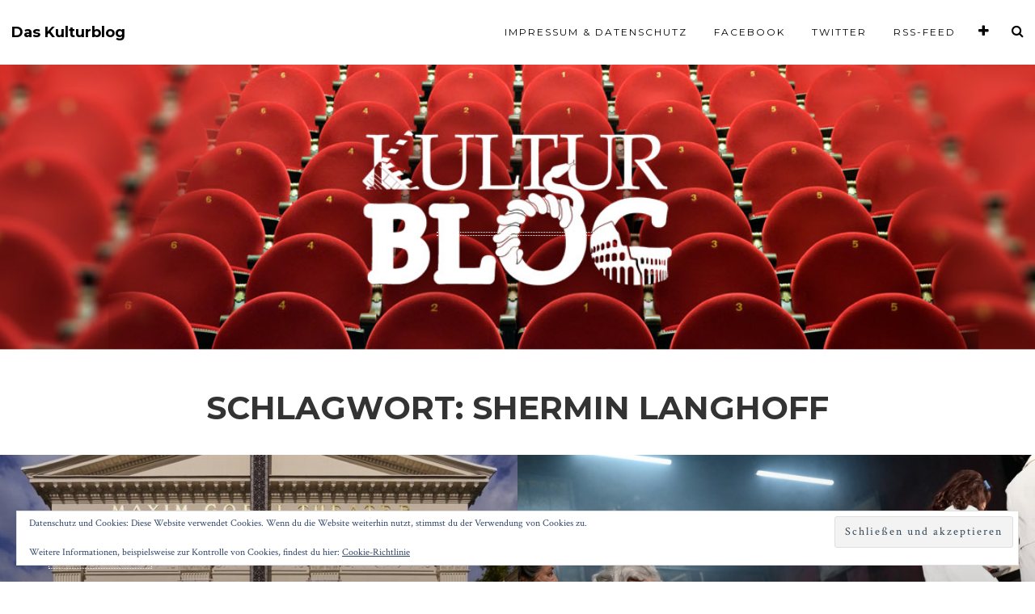

--- FILE ---
content_type: text/html; charset=UTF-8
request_url: https://daskulturblog.com/tag/shermin-langhoff/
body_size: 31376
content:
<!DOCTYPE html>
<html lang="de">
<head>
<meta charset="UTF-8">
<meta name="viewport" content="width=device-width, initial-scale=1">
<link rel="profile" href="http://gmpg.org/xfn/11">
<link rel="pingback" href="https://daskulturblog.com/xmlrpc.php">

<title>Shermin Langhoff &#8211; Das Kulturblog</title>
<meta name='robots' content='max-image-preview:large' />
	<style>img:is([sizes="auto" i], [sizes^="auto," i]) { contain-intrinsic-size: 3000px 1500px }</style>
	<link rel='dns-prefetch' href='//secure.gravatar.com' />
<link rel='dns-prefetch' href='//stats.wp.com' />
<link rel='dns-prefetch' href='//fonts.googleapis.com' />
<link rel='dns-prefetch' href='//v0.wordpress.com' />
<link rel="alternate" type="application/rss+xml" title="Das Kulturblog &raquo; Feed" href="https://daskulturblog.com/feed/" />
<link rel="alternate" type="application/rss+xml" title="Das Kulturblog &raquo; Kommentar-Feed" href="https://daskulturblog.com/comments/feed/" />
<link rel="alternate" type="application/rss+xml" title="Das Kulturblog &raquo; Schlagwort-Feed zu Shermin Langhoff" href="https://daskulturblog.com/tag/shermin-langhoff/feed/" />
		<!-- This site uses the Google Analytics by MonsterInsights plugin v9.11.0 - Using Analytics tracking - https://www.monsterinsights.com/ -->
							<script src="//www.googletagmanager.com/gtag/js?id=G-09B02QVBF8"  data-cfasync="false" data-wpfc-render="false" type="text/javascript" async></script>
			<script data-cfasync="false" data-wpfc-render="false" type="text/javascript">
				var mi_version = '9.11.0';
				var mi_track_user = true;
				var mi_no_track_reason = '';
								var MonsterInsightsDefaultLocations = {"page_location":"https:\/\/daskulturblog.com\/tag\/shermin-langhoff\/"};
								if ( typeof MonsterInsightsPrivacyGuardFilter === 'function' ) {
					var MonsterInsightsLocations = (typeof MonsterInsightsExcludeQuery === 'object') ? MonsterInsightsPrivacyGuardFilter( MonsterInsightsExcludeQuery ) : MonsterInsightsPrivacyGuardFilter( MonsterInsightsDefaultLocations );
				} else {
					var MonsterInsightsLocations = (typeof MonsterInsightsExcludeQuery === 'object') ? MonsterInsightsExcludeQuery : MonsterInsightsDefaultLocations;
				}

								var disableStrs = [
										'ga-disable-G-09B02QVBF8',
									];

				/* Function to detect opted out users */
				function __gtagTrackerIsOptedOut() {
					for (var index = 0; index < disableStrs.length; index++) {
						if (document.cookie.indexOf(disableStrs[index] + '=true') > -1) {
							return true;
						}
					}

					return false;
				}

				/* Disable tracking if the opt-out cookie exists. */
				if (__gtagTrackerIsOptedOut()) {
					for (var index = 0; index < disableStrs.length; index++) {
						window[disableStrs[index]] = true;
					}
				}

				/* Opt-out function */
				function __gtagTrackerOptout() {
					for (var index = 0; index < disableStrs.length; index++) {
						document.cookie = disableStrs[index] + '=true; expires=Thu, 31 Dec 2099 23:59:59 UTC; path=/';
						window[disableStrs[index]] = true;
					}
				}

				if ('undefined' === typeof gaOptout) {
					function gaOptout() {
						__gtagTrackerOptout();
					}
				}
								window.dataLayer = window.dataLayer || [];

				window.MonsterInsightsDualTracker = {
					helpers: {},
					trackers: {},
				};
				if (mi_track_user) {
					function __gtagDataLayer() {
						dataLayer.push(arguments);
					}

					function __gtagTracker(type, name, parameters) {
						if (!parameters) {
							parameters = {};
						}

						if (parameters.send_to) {
							__gtagDataLayer.apply(null, arguments);
							return;
						}

						if (type === 'event') {
														parameters.send_to = monsterinsights_frontend.v4_id;
							var hookName = name;
							if (typeof parameters['event_category'] !== 'undefined') {
								hookName = parameters['event_category'] + ':' + name;
							}

							if (typeof MonsterInsightsDualTracker.trackers[hookName] !== 'undefined') {
								MonsterInsightsDualTracker.trackers[hookName](parameters);
							} else {
								__gtagDataLayer('event', name, parameters);
							}
							
						} else {
							__gtagDataLayer.apply(null, arguments);
						}
					}

					__gtagTracker('js', new Date());
					__gtagTracker('set', {
						'developer_id.dZGIzZG': true,
											});
					if ( MonsterInsightsLocations.page_location ) {
						__gtagTracker('set', MonsterInsightsLocations);
					}
										__gtagTracker('config', 'G-09B02QVBF8', {"forceSSL":"true","anonymize_ip":"true"} );
										window.gtag = __gtagTracker;										(function () {
						/* https://developers.google.com/analytics/devguides/collection/analyticsjs/ */
						/* ga and __gaTracker compatibility shim. */
						var noopfn = function () {
							return null;
						};
						var newtracker = function () {
							return new Tracker();
						};
						var Tracker = function () {
							return null;
						};
						var p = Tracker.prototype;
						p.get = noopfn;
						p.set = noopfn;
						p.send = function () {
							var args = Array.prototype.slice.call(arguments);
							args.unshift('send');
							__gaTracker.apply(null, args);
						};
						var __gaTracker = function () {
							var len = arguments.length;
							if (len === 0) {
								return;
							}
							var f = arguments[len - 1];
							if (typeof f !== 'object' || f === null || typeof f.hitCallback !== 'function') {
								if ('send' === arguments[0]) {
									var hitConverted, hitObject = false, action;
									if ('event' === arguments[1]) {
										if ('undefined' !== typeof arguments[3]) {
											hitObject = {
												'eventAction': arguments[3],
												'eventCategory': arguments[2],
												'eventLabel': arguments[4],
												'value': arguments[5] ? arguments[5] : 1,
											}
										}
									}
									if ('pageview' === arguments[1]) {
										if ('undefined' !== typeof arguments[2]) {
											hitObject = {
												'eventAction': 'page_view',
												'page_path': arguments[2],
											}
										}
									}
									if (typeof arguments[2] === 'object') {
										hitObject = arguments[2];
									}
									if (typeof arguments[5] === 'object') {
										Object.assign(hitObject, arguments[5]);
									}
									if ('undefined' !== typeof arguments[1].hitType) {
										hitObject = arguments[1];
										if ('pageview' === hitObject.hitType) {
											hitObject.eventAction = 'page_view';
										}
									}
									if (hitObject) {
										action = 'timing' === arguments[1].hitType ? 'timing_complete' : hitObject.eventAction;
										hitConverted = mapArgs(hitObject);
										__gtagTracker('event', action, hitConverted);
									}
								}
								return;
							}

							function mapArgs(args) {
								var arg, hit = {};
								var gaMap = {
									'eventCategory': 'event_category',
									'eventAction': 'event_action',
									'eventLabel': 'event_label',
									'eventValue': 'event_value',
									'nonInteraction': 'non_interaction',
									'timingCategory': 'event_category',
									'timingVar': 'name',
									'timingValue': 'value',
									'timingLabel': 'event_label',
									'page': 'page_path',
									'location': 'page_location',
									'title': 'page_title',
									'referrer' : 'page_referrer',
								};
								for (arg in args) {
																		if (!(!args.hasOwnProperty(arg) || !gaMap.hasOwnProperty(arg))) {
										hit[gaMap[arg]] = args[arg];
									} else {
										hit[arg] = args[arg];
									}
								}
								return hit;
							}

							try {
								f.hitCallback();
							} catch (ex) {
							}
						};
						__gaTracker.create = newtracker;
						__gaTracker.getByName = newtracker;
						__gaTracker.getAll = function () {
							return [];
						};
						__gaTracker.remove = noopfn;
						__gaTracker.loaded = true;
						window['__gaTracker'] = __gaTracker;
					})();
									} else {
										console.log("");
					(function () {
						function __gtagTracker() {
							return null;
						}

						window['__gtagTracker'] = __gtagTracker;
						window['gtag'] = __gtagTracker;
					})();
									}
			</script>
							<!-- / Google Analytics by MonsterInsights -->
			<script type="text/javascript">
		/* Google Analytics Opt-Out by WP-Buddy | https://wp-buddy.com/products/plugins/google-analytics-opt-out */
						var gaoop_disable_strs = disableStrs;
				for (var index = 0; index < disableStrs.length; index++) {
			if (document.cookie.indexOf(disableStrs[index] + '=true') > -1) {
				window[disableStrs[index]] = true; // for Monster Insights
			}
		}

		function gaoop_analytics_optout() {
			for (var index = 0; index < disableStrs.length; index++) {
				document.cookie = disableStrs[index] + '=true; expires=Thu, 31 Dec 2099 23:59:59 UTC; SameSite=Strict; path=/';
				window[disableStrs[index]] = true; // for Monster Insights
			}
			alert('Vielen Dank. Wir haben ein Cookie gesetzt damit Google Analytics bei Deinem nächsten Besuch keine Daten mehr sammeln kann.');		}
			</script>
	<script type="text/javascript">
/* <![CDATA[ */
window._wpemojiSettings = {"baseUrl":"https:\/\/s.w.org\/images\/core\/emoji\/16.0.1\/72x72\/","ext":".png","svgUrl":"https:\/\/s.w.org\/images\/core\/emoji\/16.0.1\/svg\/","svgExt":".svg","source":{"concatemoji":"https:\/\/daskulturblog.com\/wp-includes\/js\/wp-emoji-release.min.js?ver=6.8.3"}};
/*! This file is auto-generated */
!function(s,n){var o,i,e;function c(e){try{var t={supportTests:e,timestamp:(new Date).valueOf()};sessionStorage.setItem(o,JSON.stringify(t))}catch(e){}}function p(e,t,n){e.clearRect(0,0,e.canvas.width,e.canvas.height),e.fillText(t,0,0);var t=new Uint32Array(e.getImageData(0,0,e.canvas.width,e.canvas.height).data),a=(e.clearRect(0,0,e.canvas.width,e.canvas.height),e.fillText(n,0,0),new Uint32Array(e.getImageData(0,0,e.canvas.width,e.canvas.height).data));return t.every(function(e,t){return e===a[t]})}function u(e,t){e.clearRect(0,0,e.canvas.width,e.canvas.height),e.fillText(t,0,0);for(var n=e.getImageData(16,16,1,1),a=0;a<n.data.length;a++)if(0!==n.data[a])return!1;return!0}function f(e,t,n,a){switch(t){case"flag":return n(e,"\ud83c\udff3\ufe0f\u200d\u26a7\ufe0f","\ud83c\udff3\ufe0f\u200b\u26a7\ufe0f")?!1:!n(e,"\ud83c\udde8\ud83c\uddf6","\ud83c\udde8\u200b\ud83c\uddf6")&&!n(e,"\ud83c\udff4\udb40\udc67\udb40\udc62\udb40\udc65\udb40\udc6e\udb40\udc67\udb40\udc7f","\ud83c\udff4\u200b\udb40\udc67\u200b\udb40\udc62\u200b\udb40\udc65\u200b\udb40\udc6e\u200b\udb40\udc67\u200b\udb40\udc7f");case"emoji":return!a(e,"\ud83e\udedf")}return!1}function g(e,t,n,a){var r="undefined"!=typeof WorkerGlobalScope&&self instanceof WorkerGlobalScope?new OffscreenCanvas(300,150):s.createElement("canvas"),o=r.getContext("2d",{willReadFrequently:!0}),i=(o.textBaseline="top",o.font="600 32px Arial",{});return e.forEach(function(e){i[e]=t(o,e,n,a)}),i}function t(e){var t=s.createElement("script");t.src=e,t.defer=!0,s.head.appendChild(t)}"undefined"!=typeof Promise&&(o="wpEmojiSettingsSupports",i=["flag","emoji"],n.supports={everything:!0,everythingExceptFlag:!0},e=new Promise(function(e){s.addEventListener("DOMContentLoaded",e,{once:!0})}),new Promise(function(t){var n=function(){try{var e=JSON.parse(sessionStorage.getItem(o));if("object"==typeof e&&"number"==typeof e.timestamp&&(new Date).valueOf()<e.timestamp+604800&&"object"==typeof e.supportTests)return e.supportTests}catch(e){}return null}();if(!n){if("undefined"!=typeof Worker&&"undefined"!=typeof OffscreenCanvas&&"undefined"!=typeof URL&&URL.createObjectURL&&"undefined"!=typeof Blob)try{var e="postMessage("+g.toString()+"("+[JSON.stringify(i),f.toString(),p.toString(),u.toString()].join(",")+"));",a=new Blob([e],{type:"text/javascript"}),r=new Worker(URL.createObjectURL(a),{name:"wpTestEmojiSupports"});return void(r.onmessage=function(e){c(n=e.data),r.terminate(),t(n)})}catch(e){}c(n=g(i,f,p,u))}t(n)}).then(function(e){for(var t in e)n.supports[t]=e[t],n.supports.everything=n.supports.everything&&n.supports[t],"flag"!==t&&(n.supports.everythingExceptFlag=n.supports.everythingExceptFlag&&n.supports[t]);n.supports.everythingExceptFlag=n.supports.everythingExceptFlag&&!n.supports.flag,n.DOMReady=!1,n.readyCallback=function(){n.DOMReady=!0}}).then(function(){return e}).then(function(){var e;n.supports.everything||(n.readyCallback(),(e=n.source||{}).concatemoji?t(e.concatemoji):e.wpemoji&&e.twemoji&&(t(e.twemoji),t(e.wpemoji)))}))}((window,document),window._wpemojiSettings);
/* ]]> */
</script>
<style id='wp-emoji-styles-inline-css' type='text/css'>

	img.wp-smiley, img.emoji {
		display: inline !important;
		border: none !important;
		box-shadow: none !important;
		height: 1em !important;
		width: 1em !important;
		margin: 0 0.07em !important;
		vertical-align: -0.1em !important;
		background: none !important;
		padding: 0 !important;
	}
</style>
<link rel='stylesheet' id='wp-block-library-css' href='https://daskulturblog.com/wp-includes/css/dist/block-library/style.min.css?ver=6.8.3' type='text/css' media='all' />
<style id='classic-theme-styles-inline-css' type='text/css'>
/*! This file is auto-generated */
.wp-block-button__link{color:#fff;background-color:#32373c;border-radius:9999px;box-shadow:none;text-decoration:none;padding:calc(.667em + 2px) calc(1.333em + 2px);font-size:1.125em}.wp-block-file__button{background:#32373c;color:#fff;text-decoration:none}
</style>
<link rel='stylesheet' id='mediaelement-css' href='https://daskulturblog.com/wp-includes/js/mediaelement/mediaelementplayer-legacy.min.css?ver=4.2.17' type='text/css' media='all' />
<link rel='stylesheet' id='wp-mediaelement-css' href='https://daskulturblog.com/wp-includes/js/mediaelement/wp-mediaelement.min.css?ver=6.8.3' type='text/css' media='all' />
<style id='jetpack-sharing-buttons-style-inline-css' type='text/css'>
.jetpack-sharing-buttons__services-list{display:flex;flex-direction:row;flex-wrap:wrap;gap:0;list-style-type:none;margin:5px;padding:0}.jetpack-sharing-buttons__services-list.has-small-icon-size{font-size:12px}.jetpack-sharing-buttons__services-list.has-normal-icon-size{font-size:16px}.jetpack-sharing-buttons__services-list.has-large-icon-size{font-size:24px}.jetpack-sharing-buttons__services-list.has-huge-icon-size{font-size:36px}@media print{.jetpack-sharing-buttons__services-list{display:none!important}}.editor-styles-wrapper .wp-block-jetpack-sharing-buttons{gap:0;padding-inline-start:0}ul.jetpack-sharing-buttons__services-list.has-background{padding:1.25em 2.375em}
</style>
<style id='global-styles-inline-css' type='text/css'>
:root{--wp--preset--aspect-ratio--square: 1;--wp--preset--aspect-ratio--4-3: 4/3;--wp--preset--aspect-ratio--3-4: 3/4;--wp--preset--aspect-ratio--3-2: 3/2;--wp--preset--aspect-ratio--2-3: 2/3;--wp--preset--aspect-ratio--16-9: 16/9;--wp--preset--aspect-ratio--9-16: 9/16;--wp--preset--color--black: #000000;--wp--preset--color--cyan-bluish-gray: #abb8c3;--wp--preset--color--white: #ffffff;--wp--preset--color--pale-pink: #f78da7;--wp--preset--color--vivid-red: #cf2e2e;--wp--preset--color--luminous-vivid-orange: #ff6900;--wp--preset--color--luminous-vivid-amber: #fcb900;--wp--preset--color--light-green-cyan: #7bdcb5;--wp--preset--color--vivid-green-cyan: #00d084;--wp--preset--color--pale-cyan-blue: #8ed1fc;--wp--preset--color--vivid-cyan-blue: #0693e3;--wp--preset--color--vivid-purple: #9b51e0;--wp--preset--gradient--vivid-cyan-blue-to-vivid-purple: linear-gradient(135deg,rgba(6,147,227,1) 0%,rgb(155,81,224) 100%);--wp--preset--gradient--light-green-cyan-to-vivid-green-cyan: linear-gradient(135deg,rgb(122,220,180) 0%,rgb(0,208,130) 100%);--wp--preset--gradient--luminous-vivid-amber-to-luminous-vivid-orange: linear-gradient(135deg,rgba(252,185,0,1) 0%,rgba(255,105,0,1) 100%);--wp--preset--gradient--luminous-vivid-orange-to-vivid-red: linear-gradient(135deg,rgba(255,105,0,1) 0%,rgb(207,46,46) 100%);--wp--preset--gradient--very-light-gray-to-cyan-bluish-gray: linear-gradient(135deg,rgb(238,238,238) 0%,rgb(169,184,195) 100%);--wp--preset--gradient--cool-to-warm-spectrum: linear-gradient(135deg,rgb(74,234,220) 0%,rgb(151,120,209) 20%,rgb(207,42,186) 40%,rgb(238,44,130) 60%,rgb(251,105,98) 80%,rgb(254,248,76) 100%);--wp--preset--gradient--blush-light-purple: linear-gradient(135deg,rgb(255,206,236) 0%,rgb(152,150,240) 100%);--wp--preset--gradient--blush-bordeaux: linear-gradient(135deg,rgb(254,205,165) 0%,rgb(254,45,45) 50%,rgb(107,0,62) 100%);--wp--preset--gradient--luminous-dusk: linear-gradient(135deg,rgb(255,203,112) 0%,rgb(199,81,192) 50%,rgb(65,88,208) 100%);--wp--preset--gradient--pale-ocean: linear-gradient(135deg,rgb(255,245,203) 0%,rgb(182,227,212) 50%,rgb(51,167,181) 100%);--wp--preset--gradient--electric-grass: linear-gradient(135deg,rgb(202,248,128) 0%,rgb(113,206,126) 100%);--wp--preset--gradient--midnight: linear-gradient(135deg,rgb(2,3,129) 0%,rgb(40,116,252) 100%);--wp--preset--font-size--small: 13px;--wp--preset--font-size--medium: 20px;--wp--preset--font-size--large: 36px;--wp--preset--font-size--x-large: 42px;--wp--preset--spacing--20: 0.44rem;--wp--preset--spacing--30: 0.67rem;--wp--preset--spacing--40: 1rem;--wp--preset--spacing--50: 1.5rem;--wp--preset--spacing--60: 2.25rem;--wp--preset--spacing--70: 3.38rem;--wp--preset--spacing--80: 5.06rem;--wp--preset--shadow--natural: 6px 6px 9px rgba(0, 0, 0, 0.2);--wp--preset--shadow--deep: 12px 12px 50px rgba(0, 0, 0, 0.4);--wp--preset--shadow--sharp: 6px 6px 0px rgba(0, 0, 0, 0.2);--wp--preset--shadow--outlined: 6px 6px 0px -3px rgba(255, 255, 255, 1), 6px 6px rgba(0, 0, 0, 1);--wp--preset--shadow--crisp: 6px 6px 0px rgba(0, 0, 0, 1);}:where(.is-layout-flex){gap: 0.5em;}:where(.is-layout-grid){gap: 0.5em;}body .is-layout-flex{display: flex;}.is-layout-flex{flex-wrap: wrap;align-items: center;}.is-layout-flex > :is(*, div){margin: 0;}body .is-layout-grid{display: grid;}.is-layout-grid > :is(*, div){margin: 0;}:where(.wp-block-columns.is-layout-flex){gap: 2em;}:where(.wp-block-columns.is-layout-grid){gap: 2em;}:where(.wp-block-post-template.is-layout-flex){gap: 1.25em;}:where(.wp-block-post-template.is-layout-grid){gap: 1.25em;}.has-black-color{color: var(--wp--preset--color--black) !important;}.has-cyan-bluish-gray-color{color: var(--wp--preset--color--cyan-bluish-gray) !important;}.has-white-color{color: var(--wp--preset--color--white) !important;}.has-pale-pink-color{color: var(--wp--preset--color--pale-pink) !important;}.has-vivid-red-color{color: var(--wp--preset--color--vivid-red) !important;}.has-luminous-vivid-orange-color{color: var(--wp--preset--color--luminous-vivid-orange) !important;}.has-luminous-vivid-amber-color{color: var(--wp--preset--color--luminous-vivid-amber) !important;}.has-light-green-cyan-color{color: var(--wp--preset--color--light-green-cyan) !important;}.has-vivid-green-cyan-color{color: var(--wp--preset--color--vivid-green-cyan) !important;}.has-pale-cyan-blue-color{color: var(--wp--preset--color--pale-cyan-blue) !important;}.has-vivid-cyan-blue-color{color: var(--wp--preset--color--vivid-cyan-blue) !important;}.has-vivid-purple-color{color: var(--wp--preset--color--vivid-purple) !important;}.has-black-background-color{background-color: var(--wp--preset--color--black) !important;}.has-cyan-bluish-gray-background-color{background-color: var(--wp--preset--color--cyan-bluish-gray) !important;}.has-white-background-color{background-color: var(--wp--preset--color--white) !important;}.has-pale-pink-background-color{background-color: var(--wp--preset--color--pale-pink) !important;}.has-vivid-red-background-color{background-color: var(--wp--preset--color--vivid-red) !important;}.has-luminous-vivid-orange-background-color{background-color: var(--wp--preset--color--luminous-vivid-orange) !important;}.has-luminous-vivid-amber-background-color{background-color: var(--wp--preset--color--luminous-vivid-amber) !important;}.has-light-green-cyan-background-color{background-color: var(--wp--preset--color--light-green-cyan) !important;}.has-vivid-green-cyan-background-color{background-color: var(--wp--preset--color--vivid-green-cyan) !important;}.has-pale-cyan-blue-background-color{background-color: var(--wp--preset--color--pale-cyan-blue) !important;}.has-vivid-cyan-blue-background-color{background-color: var(--wp--preset--color--vivid-cyan-blue) !important;}.has-vivid-purple-background-color{background-color: var(--wp--preset--color--vivid-purple) !important;}.has-black-border-color{border-color: var(--wp--preset--color--black) !important;}.has-cyan-bluish-gray-border-color{border-color: var(--wp--preset--color--cyan-bluish-gray) !important;}.has-white-border-color{border-color: var(--wp--preset--color--white) !important;}.has-pale-pink-border-color{border-color: var(--wp--preset--color--pale-pink) !important;}.has-vivid-red-border-color{border-color: var(--wp--preset--color--vivid-red) !important;}.has-luminous-vivid-orange-border-color{border-color: var(--wp--preset--color--luminous-vivid-orange) !important;}.has-luminous-vivid-amber-border-color{border-color: var(--wp--preset--color--luminous-vivid-amber) !important;}.has-light-green-cyan-border-color{border-color: var(--wp--preset--color--light-green-cyan) !important;}.has-vivid-green-cyan-border-color{border-color: var(--wp--preset--color--vivid-green-cyan) !important;}.has-pale-cyan-blue-border-color{border-color: var(--wp--preset--color--pale-cyan-blue) !important;}.has-vivid-cyan-blue-border-color{border-color: var(--wp--preset--color--vivid-cyan-blue) !important;}.has-vivid-purple-border-color{border-color: var(--wp--preset--color--vivid-purple) !important;}.has-vivid-cyan-blue-to-vivid-purple-gradient-background{background: var(--wp--preset--gradient--vivid-cyan-blue-to-vivid-purple) !important;}.has-light-green-cyan-to-vivid-green-cyan-gradient-background{background: var(--wp--preset--gradient--light-green-cyan-to-vivid-green-cyan) !important;}.has-luminous-vivid-amber-to-luminous-vivid-orange-gradient-background{background: var(--wp--preset--gradient--luminous-vivid-amber-to-luminous-vivid-orange) !important;}.has-luminous-vivid-orange-to-vivid-red-gradient-background{background: var(--wp--preset--gradient--luminous-vivid-orange-to-vivid-red) !important;}.has-very-light-gray-to-cyan-bluish-gray-gradient-background{background: var(--wp--preset--gradient--very-light-gray-to-cyan-bluish-gray) !important;}.has-cool-to-warm-spectrum-gradient-background{background: var(--wp--preset--gradient--cool-to-warm-spectrum) !important;}.has-blush-light-purple-gradient-background{background: var(--wp--preset--gradient--blush-light-purple) !important;}.has-blush-bordeaux-gradient-background{background: var(--wp--preset--gradient--blush-bordeaux) !important;}.has-luminous-dusk-gradient-background{background: var(--wp--preset--gradient--luminous-dusk) !important;}.has-pale-ocean-gradient-background{background: var(--wp--preset--gradient--pale-ocean) !important;}.has-electric-grass-gradient-background{background: var(--wp--preset--gradient--electric-grass) !important;}.has-midnight-gradient-background{background: var(--wp--preset--gradient--midnight) !important;}.has-small-font-size{font-size: var(--wp--preset--font-size--small) !important;}.has-medium-font-size{font-size: var(--wp--preset--font-size--medium) !important;}.has-large-font-size{font-size: var(--wp--preset--font-size--large) !important;}.has-x-large-font-size{font-size: var(--wp--preset--font-size--x-large) !important;}
:where(.wp-block-post-template.is-layout-flex){gap: 1.25em;}:where(.wp-block-post-template.is-layout-grid){gap: 1.25em;}
:where(.wp-block-columns.is-layout-flex){gap: 2em;}:where(.wp-block-columns.is-layout-grid){gap: 2em;}
:root :where(.wp-block-pullquote){font-size: 1.5em;line-height: 1.6;}
</style>
<link rel='stylesheet' id='contact-form-7-css' href='https://daskulturblog.com/wp-content/plugins/contact-form-7/includes/css/styles.css?ver=6.1.4' type='text/css' media='all' />
<link rel='stylesheet' id='silvio-webfont-css' href='//fonts.googleapis.com/css?family=Crimson+Text%3A400%2C400italic%2C700%2C700italic%7CMontserrat%3A400%2C700' type='text/css' media='all' />
<link rel='stylesheet' id='silvio-style-css' href='https://daskulturblog.com/wp-content/themes/silvio/style.css?ver=6.8.3' type='text/css' media='all' />
<link rel='stylesheet' id='silvio-iconfont-css' href='https://daskulturblog.com/wp-content/themes/silvio/css/font-awesome.css?ver=6.8.3' type='text/css' media='all' />
<link rel='stylesheet' id='jquery-lazyloadxt-spinner-css-css' href='//daskulturblog.com/wp-content/plugins/a3-lazy-load/assets/css/jquery.lazyloadxt.spinner.css?ver=6.8.3' type='text/css' media='all' />
<script type="text/javascript" src="https://daskulturblog.com/wp-content/plugins/google-analytics-for-wordpress/assets/js/frontend-gtag.min.js?ver=9.11.0" id="monsterinsights-frontend-script-js" async="async" data-wp-strategy="async"></script>
<script data-cfasync="false" data-wpfc-render="false" type="text/javascript" id='monsterinsights-frontend-script-js-extra'>/* <![CDATA[ */
var monsterinsights_frontend = {"js_events_tracking":"true","download_extensions":"doc,pdf,ppt,zip,xls,docx,pptx,xlsx","inbound_paths":"[]","home_url":"https:\/\/daskulturblog.com","hash_tracking":"false","v4_id":"G-09B02QVBF8"};/* ]]> */
</script>
<script type="text/javascript" src="https://daskulturblog.com/wp-includes/js/jquery/jquery.min.js?ver=3.7.1" id="jquery-core-js"></script>
<script type="text/javascript" src="https://daskulturblog.com/wp-includes/js/jquery/jquery-migrate.min.js?ver=3.4.1" id="jquery-migrate-js"></script>
<link rel="https://api.w.org/" href="https://daskulturblog.com/wp-json/" /><link rel="alternate" title="JSON" type="application/json" href="https://daskulturblog.com/wp-json/wp/v2/tags/3775" /><link rel="EditURI" type="application/rsd+xml" title="RSD" href="https://daskulturblog.com/xmlrpc.php?rsd" />
<meta name="generator" content="WordPress 6.8.3" />
<style type="text/css">/** Google Analytics Opt Out Custom CSS **/.gaoop {color: #ffffff; line-height: 2; position: fixed; bottom: 0; left: 0; width: 100%; -webkit-box-shadow: 0 4px 15px rgba(0, 0, 0, 0.4); -moz-box-shadow: 0 4px 15px rgba(0, 0, 0, 0.4); box-shadow: 0 4px 15px rgba(0, 0, 0, 0.4); background-color: #0E90D2; padding: 1rem; margin: 0; display: flex; align-items: center; justify-content: space-between; } .gaoop-hidden {display: none; } .gaoop-checkbox:checked + .gaoop {width: auto; right: 0; left: auto; opacity: 0.5; ms-filter: "progid:DXImageTransform.Microsoft.Alpha(Opacity=50)"; filter: alpha(opacity=50); -moz-opacity: 0.5; -khtml-opacity: 0.5; } .gaoop-checkbox:checked + .gaoop .gaoop-close-icon {display: none; } .gaoop-checkbox:checked + .gaoop .gaoop-opt-out-content {display: none; } input.gaoop-checkbox {display: none; } .gaoop a {color: #67C2F0; text-decoration: none; } .gaoop a:hover {color: #ffffff; text-decoration: underline; } .gaoop-info-icon {margin: 0; padding: 0; cursor: pointer; } .gaoop svg {position: relative; margin: 0; padding: 0; width: auto; height: 25px; } .gaoop-close-icon {cursor: pointer; position: relative; opacity: 0.5; ms-filter: "progid:DXImageTransform.Microsoft.Alpha(Opacity=50)"; filter: alpha(opacity=50); -moz-opacity: 0.5; -khtml-opacity: 0.5; margin: 0; padding: 0; text-align: center; vertical-align: top; display: inline-block; } .gaoop-close-icon:hover {z-index: 1; opacity: 1; ms-filter: "progid:DXImageTransform.Microsoft.Alpha(Opacity=100)"; filter: alpha(opacity=100); -moz-opacity: 1; -khtml-opacity: 1; } .gaoop_closed .gaoop-opt-out-link, .gaoop_closed .gaoop-close-icon {display: none; } .gaoop_closed:hover {opacity: 1; ms-filter: "progid:DXImageTransform.Microsoft.Alpha(Opacity=100)"; filter: alpha(opacity=100); -moz-opacity: 1; -khtml-opacity: 1; } .gaoop_closed .gaoop-opt-out-content {display: none; } .gaoop_closed .gaoop-info-icon {width: 100%; } .gaoop-opt-out-content {display: inline-block; vertical-align: top; } </style>	<style>img#wpstats{display:none}</style>
		<style type="text/css" media="screen">input#akismet_privacy_check { float: left; margin: 7px 7px 7px 0; width: 13px; }</style><style type="text/css">
.entry-summary a:hover,
.entry-content a:hover,
a.comment-reply-link:hover,
.comment-content a:hover {
	color: #000;
	border-bottom: 1px solid #000;
}
a.more-link:hover,
.st-button:hover,
button:hover,
input[type="submit"]:hover,
input[type="button"]:hover,
input[type="reset"]:hover,
.comment-navigation a:hover,
.nav-links a div:hover {
	color: #000;
	border: 1px solid #000;
}
a.more-link:active,
.st-button:active,
button:active,
input[type="submit"]:active,
input[type="button"]:active,
input[type="reset"]:active,
.comment-navigation a:active,
.nav-links a div:active {
	background-color: #f0f0f0;
	border: 1px solid #f0f0f0;
}
.site-info p.info a:hover,
.site-info ul.menu-social li a:hover {
	color: #000;
}
.silvio-single-bg-color {
	background-color: #000;
}
.post-grid.post-grid-nobg:nth-of-type(4n+1) {
	background-color: #FFA398;
}
.post-grid.post-grid-nobg:nth-of-type(4n+2) {
	background-color: #FFC48C;
}
.post-grid.post-grid-nobg:nth-of-type(4n+3) {
	background-color: #E2D6C4;
}
.post-grid.post-grid-nobg:nth-of-type(4n+4) {
	background-color: #9AD9D2;
}
.image-header {
	background-image: -webkit-linear-gradient(90deg, #16222A 10%, #3A6073 90%);
	background-image:    -moz-linear-gradient(90deg, #16222A 10%, #3A6073 90%);
	background-image:     -ms-linear-gradient(90deg, #16222A 10%, #3A6073 90%);
	background-image:      -o-linear-gradient(90deg, #16222A 10%, #3A6073 90%);
	background-image:         linear-gradient(90deg, #16222A 10%, #3A6073 90%);     
}
</style>
<style type="text/css">.recentcomments a{display:inline !important;padding:0 !important;margin:0 !important;}</style>	<style type="text/css">
			.image-header {
			background-image: url("https://daskulturblog.com/wp-content/uploads/2016/03/banner-23-march3-1.jpg");
			margin-bottom: 0px;
			min-height: 200px;
		}
		@media (min-width: 768px) {
			.image-header {
				padding: 100px 0px;
				margin-bottom: 0px;
				min-height: 325px;
			}
		}
			.site-title,
		.site-title a,
		.site-description,
		.image-header ul.menu-social li a {
			color: #ffffff;
		}
		.site-description:before {
			border-top: 1px dotted #ffffff;
			border-bottom: 1px dotted #ffffff;
		}
		</style>
	
<!-- Jetpack Open Graph Tags -->
<meta property="og:type" content="website" />
<meta property="og:title" content="Shermin Langhoff &#8211; Das Kulturblog" />
<meta property="og:url" content="https://daskulturblog.com/tag/shermin-langhoff/" />
<meta property="og:site_name" content="Das Kulturblog" />
<meta property="og:image" content="https://s0.wp.com/i/blank.jpg" />
<meta property="og:image:width" content="200" />
<meta property="og:image:height" content="200" />
<meta property="og:image:alt" content="" />
<meta property="og:locale" content="de_DE" />

<!-- End Jetpack Open Graph Tags -->
		<style type="text/css" id="wp-custom-css">
			.site-title, .site-description {
    text-indent: -9999px;
}		</style>
		</head>

<body class="archive tag tag-shermin-langhoff tag-3775 wp-theme-silvio">
	<div id="page" class="hfeed site">

		<header id="masthead" class="site-header" role="banner">
			<div id="navbar" class="navbar">
				<div class="silvio-menu-container">
										<div class='silvio-logo'>
						<h1 class="site-title-logo"><a href="https://daskulturblog.com/" rel="home">Das Kulturblog</a></h1>
					</div><!-- .silvio-logo -->
															<div class="menu-search"><i class="fa fa-search"></i></div>
										<div class="menu-sidebar"><i class="fa fa-plus"></i></div>
										<div class="menu-toggle"><i class="fa fa-bars"></i></div>
					<nav id="site-navigation" class="navigation main-navigation" role="navigation">
						<div class="menu-menu-1-container"><ul id="menu-menu-1" class="nav-menu"><li id="menu-item-45896" class="menu-item menu-item-type-post_type menu-item-object-page menu-item-privacy-policy menu-item-45896"><a rel="privacy-policy" href="https://daskulturblog.com/about/">Impressum &#038; Datenschutz</a></li>
<li id="menu-item-45897" class="menu-item menu-item-type-custom menu-item-object-custom menu-item-45897"><a href="http://facebook.com/daskulturblog">Facebook</a></li>
<li id="menu-item-45898" class="menu-item menu-item-type-custom menu-item-object-custom menu-item-45898"><a href="http://twitter.com/daskulturblog">Twitter</a></li>
<li id="menu-item-45899" class="menu-item menu-item-type-custom menu-item-object-custom menu-item-45899"><a href="http://daskulturblog.com/feed/">RSS-Feed</a></li>
</ul></div>					</nav><!-- #site-navigation -->
				</div><!-- .container -->
			</div><!-- #navbar -->
		</header><!-- #masthead -->

				<section class="image-header textcenter-xs">
									<h1 class="site-title"><a href="https://daskulturblog.com/" rel="home">Das Kulturblog</a></h1>
			<p class="site-description">Aktuelle Kritiken zu Theaterpremieren, Kinostarts, Festivals, Lesungen und ähnlichen kulturellen Veranstaltungen</p>
								</section><!-- .image-header -->
		
<section id="content" class="site-content">
	<div id="primary" class="content-area">
		<main id="main" class="site-main" role="main">

									<div class="container">
						<header class="page-header">
							<h1 class="page-title textcenter-xs">Schlagwort: <span>Shermin Langhoff</span></h1>						</header><!-- .page-header -->
					</div><!-- .container -->	

					
						<article id="post-66593" class="col-xs-12 col-sm-6 post-grid post-grid-bg post-66593 post type-post status-publish format-standard has-post-thumbnail hentry category-17-ausstellungen tag-anastasia-gubareva tag-atom-egoyan tag-aysima-erguen tag-bjoern-hoecke tag-can-duendar tag-cigdem-teke tag-damian-le-bas tag-danica-dakic tag-daniel-knorr tag-delaine-de-bas tag-doga-guerer tag-emine-sevgi-oezdamar tag-emre-aksizoglu tag-ersan-mondtag tag-falilou-seck tag-flavia-lefevre tag-gorki-theater tag-grundgesetz tag-guelsuen-karamustafa tag-hakan-savas-mican-2 tag-harun-farocki tag-hiwa-k tag-jonas-dassler tag-karen-mirzoyan tag-lindy-larsson tag-marc-benner tag-marta-gornicka tag-mehtap-baydu tag-nairi-hadodo tag-nevin-aladag tag-nsu tag-orit-nahmias tag-palais-am-festungsgraben tag-sema-poyraz tag-serpil-yeter tag-sesede-terziyan tag-shermin-langhoff tag-taner-sahintuerk tag-till-wonka tag-uelkue-suenguen tag-via-jikeli tag-yanina-ceron tag-zehra-dogan tag-zelimir-zilnik tag-zentrum-fuer-politische-schoenheit tag-zueli-aladag" style="background-image: url(https://daskulturblog.com/wp-content/uploads/2025/11/Gorki-Herbstsalon_Installationsansicht_15_0-720x520.jpeg)">
	<div class="post-grid-content">
		<div class="text-container textcenter-xs textleft-sm">
			<header class="entry-header">
				<div class="entry-meta textcenter-xs textleft-sm"><span class="categories-links-index"><a href="https://daskulturblog.com/category/17-ausstellungen/" rel="category tag">Ausstellungen</a></span></div><!-- .entry-meta -->
				<h1 class="entry-title textcenter-xs textleft-sm"><a href="https://daskulturblog.com/2025/11/21/7-gorki-herbstsalon-the-red-house-kritik/" rel="bookmark">7. Berliner Herbstsalon The Red House</a></h1>			</header><!-- .entry-header -->
			<footer class="entry-footer">
				<div class="entry-meta"><span class="posted-on">Posted on <span class="date"><time class="entry-date published updated" datetime="2025-11-21T22:40:25+01:00">21. November 2025</time></span></span><span class="byline"> by <span class="author vcard"><a class="url fn n" href="https://daskulturblog.com/author/koegler/">Konrad Kögler</a></span></span></div>
				<div class="entry-meta"><span class="reading-time">Reading time <span class="estimated-time">3 minutes</span></span></div>
			</footer>
		</div>
		<div class="overlay"></div>
	</div>
</article><!-- #post-## -->

					
						<article id="post-66164" class="col-xs-12 col-sm-6 post-grid post-grid-bg post-66164 post type-post status-publish format-standard has-post-thumbnail hentry category-dokutheater category-roman-adaption category-theater-kritik tag-7-berliner-herbstsalon tag-alev-timarci tag-arda-und-meric-temucin tag-asli-oengoeren tag-asmin-su-koek tag-ayse-berrin-konuralp tag-barbara-basile tag-beni-brachtel tag-benno-besson tag-berliner-ensemble tag-betuel-firat tag-caglasu-aslan tag-carmelo-leotta tag-cigdem-teke-2 tag-die-bruecke-vom-goldenen-horn tag-dilara-pak tag-eda-doganay tag-emine-sevgi-oezdamar tag-emre-aksizoglu tag-erden-kosova tag-ersan-mondtag tag-eva-maria-keller tag-flavia-lefevre tag-frank-buettner tag-gastarbeiterinnen tag-gorki-theater tag-gueluezar-mertin tag-helene-weigel tag-henning-streck tag-huelya-karci tag-josa-marx tag-luis-august-krawen tag-mefharet-sayinbatur tag-muertuez-yolcu tag-nica-sultana-vasiliou tag-otto-von-bismarck tag-ruth-kemna tag-safak-yuereklik tag-saliha-bilal tag-sebastian-flaig tag-selda-sakar tag-seltsame-sterne-starren-zur-erde tag-selver-mersin tag-sema-moritz tag-sema-poyraz tag-semra-uysallar tag-serkan-duran tag-sermin-doganay tag-shermin-langhoff tag-simon-meienreis tag-stresemannstrasse-30 tag-suna-koek tag-telefunken tag-till-briegleb tag-tuncay-kulaoglu tag-ursula-werner tag-via-jikeli tag-volksbuehne-am-rosa-luxemburg-platz-2 tag-yanina-ceron-2" style="background-image: url(https://daskulturblog.com/wp-content/uploads/2025/10/rotes_haus1_62498m-960x520.jpg)">
	<div class="post-grid-content">
		<div class="text-container textcenter-xs textleft-sm">
			<header class="entry-header">
				<div class="entry-meta textcenter-xs textleft-sm"><span class="categories-links-index"><a href="https://daskulturblog.com/category/dokutheater/" rel="category tag">Dokutheater</a> <a href="https://daskulturblog.com/category/roman-adaption/" rel="category tag">Roman-Adaption</a> <a href="https://daskulturblog.com/category/theater-kritik/" rel="category tag">Theater-Kritik</a></span></div><!-- .entry-meta -->
				<h1 class="entry-title textcenter-xs textleft-sm"><a href="https://daskulturblog.com/2025/10/03/das-rote-haus-gorki-theater-kritik/" rel="bookmark">Das rote Haus</a></h1>			</header><!-- .entry-header -->
			<footer class="entry-footer">
				<div class="entry-meta"><span class="posted-on">Posted on <span class="date"><time class="entry-date published updated" datetime="2025-10-03T11:51:50+02:00">3. Oktober 2025</time></span></span><span class="byline"> by <span class="author vcard"><a class="url fn n" href="https://daskulturblog.com/author/koegler/">Konrad Kögler</a></span></span></div>
				<div class="entry-meta"><span class="reading-time">Reading time <span class="estimated-time">3 minutes</span></span></div>
			</footer>
		</div>
		<div class="overlay"></div>
	</div>
</article><!-- #post-## -->

					
						<article id="post-60296" class="col-xs-12 col-sm-6 post-grid post-grid-bg post-60296 post type-post status-publish format-standard has-post-thumbnail hentry category-17-ausstellungen category-3-filmkritik category-performance tag-6-herbstsalon tag-christian-dawid tag-danica-dakic tag-erden-kosova tag-gorki-theater tag-jasmila-zbanic-2 tag-johannes-kirsten tag-kiosk tag-lisa-hoppe tag-marina-frenk tag-milica-tomic tag-oliver-frljic-2 tag-paul-brody tag-shermin-langhoff tag-studio tag-the-disappointalists" style="background-image: url(https://daskulturblog.com/wp-content/uploads/2023/09/EineNiere_05A4489©Ute-Langkafel-MAIFOTO-960x520.jpeg)">
	<div class="post-grid-content">
		<div class="text-container textcenter-xs textleft-sm">
			<header class="entry-header">
				<div class="entry-meta textcenter-xs textleft-sm"><span class="categories-links-index"><a href="https://daskulturblog.com/category/17-ausstellungen/" rel="category tag">Ausstellungen</a> <a href="https://daskulturblog.com/category/3-filmkritik/" rel="category tag">Filmkritik</a> <a href="https://daskulturblog.com/category/performance/" rel="category tag">Performance</a></span></div><!-- .entry-meta -->
				<h1 class="entry-title textcenter-xs textleft-sm"><a href="https://daskulturblog.com/2023/09/29/eine-niere-hat-doch-nichts-mit-politik-zu-tun-6-herbstsalon-lost-you-go-slavia-gorki-kritik/" rel="bookmark">Eine Niere hat nichts mit Politik zu tun/ 6. Herbstsalon Lost You Go Slavia</a></h1>			</header><!-- .entry-header -->
			<footer class="entry-footer">
				<div class="entry-meta"><span class="posted-on">Posted on <span class="date"><time class="entry-date published updated" datetime="2023-09-29T22:44:50+02:00">29. September 2023</time></span></span><span class="byline"> by <span class="author vcard"><a class="url fn n" href="https://daskulturblog.com/author/koegler/">Konrad Kögler</a></span></span></div>
				<div class="entry-meta"><span class="reading-time">Reading time <span class="estimated-time">5 minutes</span></span></div>
			</footer>
		</div>
		<div class="overlay"></div>
	</div>
</article><!-- #post-## -->

					
						<article id="post-58312" class="col-xs-12 col-sm-6 post-grid post-grid-bg post-58312 post type-post status-publish format-standard has-post-thumbnail hentry category-muelheimer-theatertage-2023 category-shortlist-theatertreffen-2023 category-theater-kritik category-urauffuehrung tag-amit-epstein tag-aysima-erguen tag-bashar-kanan tag-christian-bojidar-mueller tag-gorki-theater tag-kabarett tag-lars-wittershagen tag-lindy-larsson tag-machtstrukturen tag-maren-kames tag-mehmet-yilmaz tag-nele-jochimsen tag-shermin-langhoff tag-sivan-ben-yishai tag-sofian-doumou tag-theaterbetrieb tag-thomas-wodianka tag-valerie-goehring tag-vidina-popov tag-zari-eder" style="background-image: url(https://daskulturblog.com/wp-content/uploads/2022/12/gorki_Buehnenbeschimpfung_RGB_presse-C-Esra-Rotthoff-960x520.jpg)">
	<div class="post-grid-content">
		<div class="text-container textcenter-xs textleft-sm">
			<header class="entry-header">
				<div class="entry-meta textcenter-xs textleft-sm"><span class="categories-links-index"><a href="https://daskulturblog.com/category/muelheimer-theatertage-2023/" rel="category tag">Mülheimer Theatertage 2023</a> <a href="https://daskulturblog.com/category/shortlist-theatertreffen-2023/" rel="category tag">Shortlist Theatertreffen 2023</a> <a href="https://daskulturblog.com/category/theater-kritik/" rel="category tag">Theater-Kritik</a> <a href="https://daskulturblog.com/category/urauffuehrung/" rel="category tag">Uraufführung</a></span></div><!-- .entry-meta -->
				<h1 class="entry-title textcenter-xs textleft-sm"><a href="https://daskulturblog.com/2022/12/17/buhnenbeschimpfung-gorki-theater-kritik/" rel="bookmark">Bühnenbeschimpfung</a></h1>			</header><!-- .entry-header -->
			<footer class="entry-footer">
				<div class="entry-meta"><span class="posted-on">Posted on <span class="date"><time class="entry-date published updated" datetime="2022-12-17T23:01:52+01:00">17. Dezember 2022</time></span></span><span class="byline"> by <span class="author vcard"><a class="url fn n" href="https://daskulturblog.com/author/koegler/">Konrad Kögler</a></span></span></div>
				<div class="entry-meta"><span class="reading-time">Reading time <span class="estimated-time">3 minutes</span></span></div>
			</footer>
		</div>
		<div class="overlay"></div>
	</div>
</article><!-- #post-## -->

					
						<article id="post-54470" class="col-xs-12 col-sm-6 post-grid post-grid-bg post-54470 post type-post status-publish format-standard has-post-thumbnail hentry category-theater-kritik tag-benny-claessens tag-berit-lass tag-cigdem-teke tag-ersan-mondtag tag-gorki-theater tag-kate-strong tag-melanie-jame-wolf tag-nachtkritik tag-nina-peller tag-orit-nahmias tag-palast-der-republik tag-pfauenthron tag-rob-fordeyn tag-shermin-langhoff tag-teresa-vergho" style="background-image: url(https://daskulturblog.com/wp-content/uploads/2021/06/gorki_itsgoingtogetworse_pressecesra_rotthoff-960x520.jpg)">
	<div class="post-grid-content">
		<div class="text-container textcenter-xs textleft-sm">
			<header class="entry-header">
				<div class="entry-meta textcenter-xs textleft-sm"><span class="categories-links-index"><a href="https://daskulturblog.com/category/theater-kritik/" rel="category tag">Theater-Kritik</a></span></div><!-- .entry-meta -->
				<h1 class="entry-title textcenter-xs textleft-sm"><a href="https://daskulturblog.com/2021/06/09/its-going-to-get-worse-ersan-mondtag-gorki-theater-kritik/" rel="bookmark">It´s going to get worse</a></h1>			</header><!-- .entry-header -->
			<footer class="entry-footer">
				<div class="entry-meta"><span class="posted-on">Posted on <span class="date"><time class="entry-date published updated" datetime="2021-06-09T00:03:16+02:00">9. Juni 2021</time></span></span><span class="byline"> by <span class="author vcard"><a class="url fn n" href="https://daskulturblog.com/author/koegler/">Konrad Kögler</a></span></span></div>
				<div class="entry-meta"><span class="reading-time">Reading time <span class="estimated-time">6 minutes</span></span></div>
			</footer>
		</div>
		<div class="overlay"></div>
	</div>
</article><!-- #post-## -->

					
						<article id="post-52570" class="col-xs-12 col-sm-6 post-grid post-grid-bg post-52570 post type-post status-publish format-standard has-post-thumbnail hentry category-theater-kritik tag-anastasia-gubareva tag-gorki-theater tag-katja-riemann tag-shermin-langhoff tag-sibylle-berg tag-svenja-liesau tag-ursula-leuenberger tag-vidina-popov" style="background-image: url(https://daskulturblog.com/wp-content/uploads/2020/10/gorki_undsicheristmitmirdieweltverschwunden_pressecesrarotthoff-960x520.jpg)">
	<div class="post-grid-content">
		<div class="text-container textcenter-xs textleft-sm">
			<header class="entry-header">
				<div class="entry-meta textcenter-xs textleft-sm"><span class="categories-links-index"><a href="https://daskulturblog.com/category/theater-kritik/" rel="category tag">Theater-Kritik</a></span></div><!-- .entry-meta -->
				<h1 class="entry-title textcenter-xs textleft-sm"><a href="https://daskulturblog.com/2020/10/26/und-sicher-ist-mit-mir-die-welt-verschwunden-sibylle-berg-gorki-theater/" rel="bookmark">Und sicher ist mit mir die Welt verschwunden</a></h1>			</header><!-- .entry-header -->
			<footer class="entry-footer">
				<div class="entry-meta"><span class="posted-on">Posted on <span class="date"><time class="entry-date published updated" datetime="2020-10-26T01:03:43+01:00">26. Oktober 2020</time></span></span><span class="byline"> by <span class="author vcard"><a class="url fn n" href="https://daskulturblog.com/author/koegler/">Konrad Kögler</a></span></span></div>
				<div class="entry-meta"><span class="reading-time">Reading time <span class="estimated-time">4 minutes</span></span></div>
			</footer>
		</div>
		<div class="overlay"></div>
	</div>
</article><!-- #post-## -->

					
						<article id="post-51078" class="col-xs-12 col-sm-6 post-grid post-grid-bg post-51078 post type-post status-publish format-standard has-post-thumbnail hentry category-berlinale-2020 category-3-filmkritik tag-diktatur tag-gorki-theater tag-james-d-salinger tag-krim tag-literaturbetrieb tag-oleg-sentsov tag-shermin-langhoff tag-sigourney-weaver tag-ulrike-otttinger" style="background-image: url(https://daskulturblog.com/wp-content/uploads/2020/02/202003042_1-960x520.jpg)">
	<div class="post-grid-content">
		<div class="text-container textcenter-xs textleft-sm">
			<header class="entry-header">
				<div class="entry-meta textcenter-xs textleft-sm"><span class="categories-links-index"><a href="https://daskulturblog.com/category/berlinale-2020/" rel="category tag">Berlinale 2020</a> <a href="https://daskulturblog.com/category/3-filmkritik/" rel="category tag">Filmkritik</a></span></div><!-- .entry-meta -->
				<h1 class="entry-title textcenter-xs textleft-sm"><a href="https://daskulturblog.com/2020/02/19/berlinale-special-2020-filme-kritik/" rel="bookmark">Berlinale Special 2020</a></h1>			</header><!-- .entry-header -->
			<footer class="entry-footer">
				<div class="entry-meta"><span class="posted-on">Posted on <span class="date"><time class="entry-date published updated" datetime="2020-02-19T00:06:34+01:00">19. Februar 2020</time></span></span><span class="byline"> by <span class="author vcard"><a class="url fn n" href="https://daskulturblog.com/author/koegler/">Konrad Kögler</a></span></span></div>
				<div class="entry-meta"><span class="reading-time">Reading time <span class="estimated-time">10 minutes</span></span></div>
			</footer>
		</div>
		<div class="overlay"></div>
	</div>
</article><!-- #post-## -->

										
				
		</main><!-- #main -->
	</div><!-- #primary -->
</section><!-- #main -->

				<aside class="silvio-modal silvio-search">
			<a href="#close" class="silvio-close-modal silvio-close-search" title="Close Search (ESC)"><i class="fa fa-times"></i></a>
			<form method="get" id="searchform" action="https://daskulturblog.com/">
				<input type="text" class="field" name="s" id="s" autocomplete="off" placeholder="Search ..." />
			</form>
		</aside>
		
				<aside class="silvio-modal silvio-sidebar">
			<a href="#close" class="silvio-close-modal silvio-close-sidebar" title="Close Search (ESC)"><i class="fa fa-times"></i></a>
			<div id="secondary" class="col-xs-12 col-sm-8 col-sm-offset-2 col-md-6 col-md-offset-3 col-lg-4 col-lg-offset-4 sidebar" role="complementary">
				<aside id="search-2" class="widget widget_search">	<form method="get" id="searchform" action="https://daskulturblog.com/">
		<input type="text" class="field" name="s" id="s" placeholder="Search &hellip;" />
		<button type="submit" class="submit fa fa-search" name="submit" id="searchsubmit"></button>
	</form></aside>
		<aside id="recent-posts-2" class="widget widget_recent_entries">
		<h3 class="widget-title">Neueste Beiträge</h3>
		<ul>
											<li>
					<a href="https://daskulturblog.com/2026/01/25/ultimo-helecho-performing-arts-season-kritik/">Último helecho</a>
									</li>
											<li>
					<a href="https://daskulturblog.com/2026/01/24/zukunftsmusik-gorki-theater-kritik/">Zukunftsmusik</a>
									</li>
											<li>
					<a href="https://daskulturblog.com/2026/01/24/jaripeo-berlinale-panorama-kritik/">Jaripeo</a>
									</li>
											<li>
					<a href="https://daskulturblog.com/2026/01/23/heimsuchung-deutsches-theater-berlin-kritik/">Heimsuchung</a>
									</li>
											<li>
					<a href="https://daskulturblog.com/2026/01/22/wer-nicht-gegen-sich-selbst-denkt-denkt-uberhaupt-nicht-abwesenheitserfahrungen-td-berlin-kritik/">Wer nicht gegen sich selbst denkt, denkt überhaupt nicht. Abwesenheitserfahrungen</a>
									</li>
					</ul>

		</aside><aside id="recent-comments-2" class="widget widget_recent_comments"><h3 class="widget-title">Neueste Kommentare</h3><ul id="recentcomments"><li class="recentcomments"><span class="comment-author-link">Konrad Kögler</span> bei <a href="https://daskulturblog.com/2026/01/22/wer-nicht-gegen-sich-selbst-denkt-denkt-uberhaupt-nicht-abwesenheitserfahrungen-td-berlin-kritik/#comment-3640">Wer nicht gegen sich selbst denkt, denkt überhaupt nicht. Abwesenheitserfahrungen</a></li><li class="recentcomments"><span class="comment-author-link">Sebastian</span> bei <a href="https://daskulturblog.com/2026/01/22/wer-nicht-gegen-sich-selbst-denkt-denkt-uberhaupt-nicht-abwesenheitserfahrungen-td-berlin-kritik/#comment-3639">Wer nicht gegen sich selbst denkt, denkt überhaupt nicht. Abwesenheitserfahrungen</a></li><li class="recentcomments"><span class="comment-author-link">Brigitte Rilke</span> bei <a href="https://daskulturblog.com/2023/09/30/die-kahle-saengerin-deutsches-theater-berlin-kritik/#comment-3606">Die kahle Sängerin</a></li><li class="recentcomments"><span class="comment-author-link">Konrad Kögler</span> bei <a href="https://daskulturblog.com/2025/12/20/die-raeuber-ort-der-geschichte-ist-deutschland-claudia-bossard-dt-berlin-kritik/#comment-3592">Die Räuber. Ort der Geschichte ist Deutschland</a></li><li class="recentcomments"><span class="comment-author-link">Ulysse Ulrich Schnegg Zumbrunnen</span> bei <a href="https://daskulturblog.com/2025/12/20/die-raeuber-ort-der-geschichte-ist-deutschland-claudia-bossard-dt-berlin-kritik/#comment-3591">Die Räuber. Ort der Geschichte ist Deutschland</a></li></ul></aside><aside id="archives-2" class="widget widget_archive"><h3 class="widget-title">Archiv</h3>
			<ul>
					<li><a href='https://daskulturblog.com/2026/01/'>Januar 2026</a></li>
	<li><a href='https://daskulturblog.com/2025/12/'>Dezember 2025</a></li>
	<li><a href='https://daskulturblog.com/2025/11/'>November 2025</a></li>
	<li><a href='https://daskulturblog.com/2025/10/'>Oktober 2025</a></li>
	<li><a href='https://daskulturblog.com/2025/09/'>September 2025</a></li>
	<li><a href='https://daskulturblog.com/2025/08/'>August 2025</a></li>
	<li><a href='https://daskulturblog.com/2025/07/'>Juli 2025</a></li>
	<li><a href='https://daskulturblog.com/2025/06/'>Juni 2025</a></li>
	<li><a href='https://daskulturblog.com/2025/05/'>Mai 2025</a></li>
	<li><a href='https://daskulturblog.com/2025/04/'>April 2025</a></li>
	<li><a href='https://daskulturblog.com/2025/03/'>März 2025</a></li>
	<li><a href='https://daskulturblog.com/2025/02/'>Februar 2025</a></li>
	<li><a href='https://daskulturblog.com/2025/01/'>Januar 2025</a></li>
	<li><a href='https://daskulturblog.com/2024/12/'>Dezember 2024</a></li>
	<li><a href='https://daskulturblog.com/2024/11/'>November 2024</a></li>
	<li><a href='https://daskulturblog.com/2024/10/'>Oktober 2024</a></li>
	<li><a href='https://daskulturblog.com/2024/09/'>September 2024</a></li>
	<li><a href='https://daskulturblog.com/2024/08/'>August 2024</a></li>
	<li><a href='https://daskulturblog.com/2024/07/'>Juli 2024</a></li>
	<li><a href='https://daskulturblog.com/2024/06/'>Juni 2024</a></li>
	<li><a href='https://daskulturblog.com/2024/05/'>Mai 2024</a></li>
	<li><a href='https://daskulturblog.com/2024/04/'>April 2024</a></li>
	<li><a href='https://daskulturblog.com/2024/03/'>März 2024</a></li>
	<li><a href='https://daskulturblog.com/2024/02/'>Februar 2024</a></li>
	<li><a href='https://daskulturblog.com/2024/01/'>Januar 2024</a></li>
	<li><a href='https://daskulturblog.com/2023/12/'>Dezember 2023</a></li>
	<li><a href='https://daskulturblog.com/2023/11/'>November 2023</a></li>
	<li><a href='https://daskulturblog.com/2023/10/'>Oktober 2023</a></li>
	<li><a href='https://daskulturblog.com/2023/09/'>September 2023</a></li>
	<li><a href='https://daskulturblog.com/2023/08/'>August 2023</a></li>
	<li><a href='https://daskulturblog.com/2023/07/'>Juli 2023</a></li>
	<li><a href='https://daskulturblog.com/2023/06/'>Juni 2023</a></li>
	<li><a href='https://daskulturblog.com/2023/05/'>Mai 2023</a></li>
	<li><a href='https://daskulturblog.com/2023/04/'>April 2023</a></li>
	<li><a href='https://daskulturblog.com/2023/03/'>März 2023</a></li>
	<li><a href='https://daskulturblog.com/2023/02/'>Februar 2023</a></li>
	<li><a href='https://daskulturblog.com/2023/01/'>Januar 2023</a></li>
	<li><a href='https://daskulturblog.com/2022/12/'>Dezember 2022</a></li>
	<li><a href='https://daskulturblog.com/2022/11/'>November 2022</a></li>
	<li><a href='https://daskulturblog.com/2022/10/'>Oktober 2022</a></li>
	<li><a href='https://daskulturblog.com/2022/09/'>September 2022</a></li>
	<li><a href='https://daskulturblog.com/2022/08/'>August 2022</a></li>
	<li><a href='https://daskulturblog.com/2022/07/'>Juli 2022</a></li>
	<li><a href='https://daskulturblog.com/2022/06/'>Juni 2022</a></li>
	<li><a href='https://daskulturblog.com/2022/05/'>Mai 2022</a></li>
	<li><a href='https://daskulturblog.com/2022/04/'>April 2022</a></li>
	<li><a href='https://daskulturblog.com/2022/03/'>März 2022</a></li>
	<li><a href='https://daskulturblog.com/2022/02/'>Februar 2022</a></li>
	<li><a href='https://daskulturblog.com/2022/01/'>Januar 2022</a></li>
	<li><a href='https://daskulturblog.com/2021/12/'>Dezember 2021</a></li>
	<li><a href='https://daskulturblog.com/2021/11/'>November 2021</a></li>
	<li><a href='https://daskulturblog.com/2021/10/'>Oktober 2021</a></li>
	<li><a href='https://daskulturblog.com/2021/09/'>September 2021</a></li>
	<li><a href='https://daskulturblog.com/2021/08/'>August 2021</a></li>
	<li><a href='https://daskulturblog.com/2021/07/'>Juli 2021</a></li>
	<li><a href='https://daskulturblog.com/2021/06/'>Juni 2021</a></li>
	<li><a href='https://daskulturblog.com/2021/05/'>Mai 2021</a></li>
	<li><a href='https://daskulturblog.com/2021/04/'>April 2021</a></li>
	<li><a href='https://daskulturblog.com/2021/03/'>März 2021</a></li>
	<li><a href='https://daskulturblog.com/2021/02/'>Februar 2021</a></li>
	<li><a href='https://daskulturblog.com/2021/01/'>Januar 2021</a></li>
	<li><a href='https://daskulturblog.com/2020/12/'>Dezember 2020</a></li>
	<li><a href='https://daskulturblog.com/2020/11/'>November 2020</a></li>
	<li><a href='https://daskulturblog.com/2020/10/'>Oktober 2020</a></li>
	<li><a href='https://daskulturblog.com/2020/09/'>September 2020</a></li>
	<li><a href='https://daskulturblog.com/2020/08/'>August 2020</a></li>
	<li><a href='https://daskulturblog.com/2020/07/'>Juli 2020</a></li>
	<li><a href='https://daskulturblog.com/2020/06/'>Juni 2020</a></li>
	<li><a href='https://daskulturblog.com/2020/05/'>Mai 2020</a></li>
	<li><a href='https://daskulturblog.com/2020/04/'>April 2020</a></li>
	<li><a href='https://daskulturblog.com/2020/03/'>März 2020</a></li>
	<li><a href='https://daskulturblog.com/2020/02/'>Februar 2020</a></li>
	<li><a href='https://daskulturblog.com/2020/01/'>Januar 2020</a></li>
	<li><a href='https://daskulturblog.com/2019/12/'>Dezember 2019</a></li>
	<li><a href='https://daskulturblog.com/2019/11/'>November 2019</a></li>
	<li><a href='https://daskulturblog.com/2019/10/'>Oktober 2019</a></li>
	<li><a href='https://daskulturblog.com/2019/09/'>September 2019</a></li>
	<li><a href='https://daskulturblog.com/2019/08/'>August 2019</a></li>
	<li><a href='https://daskulturblog.com/2019/07/'>Juli 2019</a></li>
	<li><a href='https://daskulturblog.com/2019/06/'>Juni 2019</a></li>
	<li><a href='https://daskulturblog.com/2019/05/'>Mai 2019</a></li>
	<li><a href='https://daskulturblog.com/2019/04/'>April 2019</a></li>
	<li><a href='https://daskulturblog.com/2019/03/'>März 2019</a></li>
	<li><a href='https://daskulturblog.com/2019/02/'>Februar 2019</a></li>
	<li><a href='https://daskulturblog.com/2019/01/'>Januar 2019</a></li>
	<li><a href='https://daskulturblog.com/2018/12/'>Dezember 2018</a></li>
	<li><a href='https://daskulturblog.com/2018/11/'>November 2018</a></li>
	<li><a href='https://daskulturblog.com/2018/10/'>Oktober 2018</a></li>
	<li><a href='https://daskulturblog.com/2018/09/'>September 2018</a></li>
	<li><a href='https://daskulturblog.com/2018/08/'>August 2018</a></li>
	<li><a href='https://daskulturblog.com/2018/07/'>Juli 2018</a></li>
	<li><a href='https://daskulturblog.com/2018/06/'>Juni 2018</a></li>
	<li><a href='https://daskulturblog.com/2018/05/'>Mai 2018</a></li>
	<li><a href='https://daskulturblog.com/2018/04/'>April 2018</a></li>
	<li><a href='https://daskulturblog.com/2018/03/'>März 2018</a></li>
	<li><a href='https://daskulturblog.com/2018/02/'>Februar 2018</a></li>
	<li><a href='https://daskulturblog.com/2018/01/'>Januar 2018</a></li>
	<li><a href='https://daskulturblog.com/2017/12/'>Dezember 2017</a></li>
	<li><a href='https://daskulturblog.com/2017/11/'>November 2017</a></li>
	<li><a href='https://daskulturblog.com/2017/10/'>Oktober 2017</a></li>
	<li><a href='https://daskulturblog.com/2017/09/'>September 2017</a></li>
	<li><a href='https://daskulturblog.com/2017/08/'>August 2017</a></li>
	<li><a href='https://daskulturblog.com/2017/07/'>Juli 2017</a></li>
	<li><a href='https://daskulturblog.com/2017/06/'>Juni 2017</a></li>
	<li><a href='https://daskulturblog.com/2017/05/'>Mai 2017</a></li>
	<li><a href='https://daskulturblog.com/2017/04/'>April 2017</a></li>
	<li><a href='https://daskulturblog.com/2017/03/'>März 2017</a></li>
	<li><a href='https://daskulturblog.com/2017/02/'>Februar 2017</a></li>
	<li><a href='https://daskulturblog.com/2017/01/'>Januar 2017</a></li>
	<li><a href='https://daskulturblog.com/2016/12/'>Dezember 2016</a></li>
	<li><a href='https://daskulturblog.com/2016/11/'>November 2016</a></li>
	<li><a href='https://daskulturblog.com/2016/10/'>Oktober 2016</a></li>
	<li><a href='https://daskulturblog.com/2016/09/'>September 2016</a></li>
	<li><a href='https://daskulturblog.com/2016/08/'>August 2016</a></li>
	<li><a href='https://daskulturblog.com/2016/07/'>Juli 2016</a></li>
	<li><a href='https://daskulturblog.com/2016/06/'>Juni 2016</a></li>
	<li><a href='https://daskulturblog.com/2016/05/'>Mai 2016</a></li>
	<li><a href='https://daskulturblog.com/2016/04/'>April 2016</a></li>
	<li><a href='https://daskulturblog.com/2016/03/'>März 2016</a></li>
	<li><a href='https://daskulturblog.com/2016/02/'>Februar 2016</a></li>
	<li><a href='https://daskulturblog.com/2016/01/'>Januar 2016</a></li>
	<li><a href='https://daskulturblog.com/2015/12/'>Dezember 2015</a></li>
	<li><a href='https://daskulturblog.com/2015/11/'>November 2015</a></li>
	<li><a href='https://daskulturblog.com/2015/10/'>Oktober 2015</a></li>
	<li><a href='https://daskulturblog.com/2015/09/'>September 2015</a></li>
	<li><a href='https://daskulturblog.com/2015/08/'>August 2015</a></li>
	<li><a href='https://daskulturblog.com/2015/07/'>Juli 2015</a></li>
	<li><a href='https://daskulturblog.com/2015/06/'>Juni 2015</a></li>
	<li><a href='https://daskulturblog.com/2015/05/'>Mai 2015</a></li>
	<li><a href='https://daskulturblog.com/2015/04/'>April 2015</a></li>
	<li><a href='https://daskulturblog.com/2015/03/'>März 2015</a></li>
	<li><a href='https://daskulturblog.com/2015/02/'>Februar 2015</a></li>
	<li><a href='https://daskulturblog.com/2015/01/'>Januar 2015</a></li>
	<li><a href='https://daskulturblog.com/2014/12/'>Dezember 2014</a></li>
	<li><a href='https://daskulturblog.com/2014/11/'>November 2014</a></li>
	<li><a href='https://daskulturblog.com/2014/10/'>Oktober 2014</a></li>
	<li><a href='https://daskulturblog.com/2014/09/'>September 2014</a></li>
	<li><a href='https://daskulturblog.com/2014/08/'>August 2014</a></li>
	<li><a href='https://daskulturblog.com/2014/07/'>Juli 2014</a></li>
	<li><a href='https://daskulturblog.com/2014/06/'>Juni 2014</a></li>
	<li><a href='https://daskulturblog.com/2014/05/'>Mai 2014</a></li>
	<li><a href='https://daskulturblog.com/2014/04/'>April 2014</a></li>
	<li><a href='https://daskulturblog.com/2014/03/'>März 2014</a></li>
	<li><a href='https://daskulturblog.com/2014/02/'>Februar 2014</a></li>
	<li><a href='https://daskulturblog.com/2014/01/'>Januar 2014</a></li>
	<li><a href='https://daskulturblog.com/2013/12/'>Dezember 2013</a></li>
	<li><a href='https://daskulturblog.com/2013/11/'>November 2013</a></li>
	<li><a href='https://daskulturblog.com/2013/10/'>Oktober 2013</a></li>
	<li><a href='https://daskulturblog.com/2013/09/'>September 2013</a></li>
	<li><a href='https://daskulturblog.com/2013/08/'>August 2013</a></li>
	<li><a href='https://daskulturblog.com/2013/07/'>Juli 2013</a></li>
	<li><a href='https://daskulturblog.com/2013/06/'>Juni 2013</a></li>
	<li><a href='https://daskulturblog.com/2013/05/'>Mai 2013</a></li>
	<li><a href='https://daskulturblog.com/2013/04/'>April 2013</a></li>
	<li><a href='https://daskulturblog.com/2013/02/'>Februar 2013</a></li>
	<li><a href='https://daskulturblog.com/2012/12/'>Dezember 2012</a></li>
	<li><a href='https://daskulturblog.com/2012/11/'>November 2012</a></li>
	<li><a href='https://daskulturblog.com/2012/10/'>Oktober 2012</a></li>
	<li><a href='https://daskulturblog.com/2012/09/'>September 2012</a></li>
	<li><a href='https://daskulturblog.com/2012/07/'>Juli 2012</a></li>
	<li><a href='https://daskulturblog.com/2012/05/'>Mai 2012</a></li>
	<li><a href='https://daskulturblog.com/2012/02/'>Februar 2012</a></li>
	<li><a href='https://daskulturblog.com/2012/01/'>Januar 2012</a></li>
	<li><a href='https://daskulturblog.com/2011/12/'>Dezember 2011</a></li>
	<li><a href='https://daskulturblog.com/2011/11/'>November 2011</a></li>
	<li><a href='https://daskulturblog.com/2011/10/'>Oktober 2011</a></li>
	<li><a href='https://daskulturblog.com/2011/09/'>September 2011</a></li>
	<li><a href='https://daskulturblog.com/2011/08/'>August 2011</a></li>
	<li><a href='https://daskulturblog.com/2011/07/'>Juli 2011</a></li>
	<li><a href='https://daskulturblog.com/2011/06/'>Juni 2011</a></li>
	<li><a href='https://daskulturblog.com/2011/05/'>Mai 2011</a></li>
	<li><a href='https://daskulturblog.com/2011/03/'>März 2011</a></li>
	<li><a href='https://daskulturblog.com/2011/02/'>Februar 2011</a></li>
	<li><a href='https://daskulturblog.com/2011/01/'>Januar 2011</a></li>
	<li><a href='https://daskulturblog.com/2010/12/'>Dezember 2010</a></li>
	<li><a href='https://daskulturblog.com/2010/11/'>November 2010</a></li>
	<li><a href='https://daskulturblog.com/2010/10/'>Oktober 2010</a></li>
	<li><a href='https://daskulturblog.com/2010/09/'>September 2010</a></li>
	<li><a href='https://daskulturblog.com/2010/08/'>August 2010</a></li>
	<li><a href='https://daskulturblog.com/2010/07/'>Juli 2010</a></li>
	<li><a href='https://daskulturblog.com/2010/06/'>Juni 2010</a></li>
	<li><a href='https://daskulturblog.com/2010/05/'>Mai 2010</a></li>
	<li><a href='https://daskulturblog.com/2010/04/'>April 2010</a></li>
	<li><a href='https://daskulturblog.com/2010/03/'>März 2010</a></li>
	<li><a href='https://daskulturblog.com/2010/02/'>Februar 2010</a></li>
	<li><a href='https://daskulturblog.com/2010/01/'>Januar 2010</a></li>
	<li><a href='https://daskulturblog.com/2009/12/'>Dezember 2009</a></li>
			</ul>

			</aside><aside id="categories-2" class="widget widget_categories"><h3 class="widget-title">Kategorien</h3>
			<ul>
					<li class="cat-item cat-item-8769"><a href="https://daskulturblog.com/category/3d/">3D</a>
</li>
	<li class="cat-item cat-item-2968"><a href="https://daskulturblog.com/category/achtung-berlin-2019/">achtung berlin 2019</a>
</li>
	<li class="cat-item cat-item-7259"><a href="https://daskulturblog.com/category/achtung-berlin-2022/">achtung berlin 2022</a>
</li>
	<li class="cat-item cat-item-12976"><a href="https://daskulturblog.com/category/achtung-berlin-2024/">achtung Berlin 2024</a>
</li>
	<li class="cat-item cat-item-18373"><a href="https://daskulturblog.com/category/achtung-berlin-2025/">achtung Berlin 2025</a>
</li>
	<li class="cat-item cat-item-1"><a href="https://daskulturblog.com/category/allgemein/">Allgemein</a>
</li>
	<li class="cat-item cat-item-8864"><a href="https://daskulturblog.com/category/amazon-prime/">Amazon Prime</a>
</li>
	<li class="cat-item cat-item-8792"><a href="https://daskulturblog.com/category/animationsfilm/">Animationsfilm</a>
</li>
	<li class="cat-item cat-item-11329"><a href="https://daskulturblog.com/category/apple/">Apple+</a>
</li>
	<li class="cat-item cat-item-2"><a href="https://daskulturblog.com/category/11-around-the-world-in-14-films-2/">Around the world in 14 films</a>
</li>
	<li class="cat-item cat-item-45"><a href="https://daskulturblog.com/category/11-around-the-world-in-14-films/">Around the world in 14 films</a>
</li>
	<li class="cat-item cat-item-12896"><a href="https://daskulturblog.com/category/around-the-world-in-14-films-2013/">Around the World in 14 films 2013</a>
</li>
	<li class="cat-item cat-item-3510"><a href="https://daskulturblog.com/category/around-the-world-in-14-films-2019/">Around the World in 14 Films 2019</a>
</li>
	<li class="cat-item cat-item-4362"><a href="https://daskulturblog.com/category/around-the-world-in-14-films-2020/">Around the World in 14 films 2020</a>
</li>
	<li class="cat-item cat-item-6747"><a href="https://daskulturblog.com/category/around-the-world-in-14-films-2021/">Around the World in 14 films 2021</a>
</li>
	<li class="cat-item cat-item-8259"><a href="https://daskulturblog.com/category/around-the-world-in-14-films-2022/">Around the World in 14 films 2022</a>
</li>
	<li class="cat-item cat-item-11729"><a href="https://daskulturblog.com/category/around-the-world-in-14-films-2023/">Around the World in 14 films 2023</a>
</li>
	<li class="cat-item cat-item-14077"><a href="https://daskulturblog.com/category/around-the-world-in-14-films-2024/">Around the World in 14 films 2024</a>
</li>
	<li class="cat-item cat-item-18547"><a href="https://daskulturblog.com/category/around-the-world-in-14-films-2025/">Around the World in 14 films 2025</a>
</li>
	<li class="cat-item cat-item-3"><a href="https://daskulturblog.com/category/17-ausstellungen/">Ausstellungen</a>
</li>
	<li class="cat-item cat-item-46"><a href="https://daskulturblog.com/category/autorentheatertage-2016/">Autorentheatertage 2016</a>
</li>
	<li class="cat-item cat-item-1969"><a href="https://daskulturblog.com/category/autorentheatertage-2018/">Autorentheatertage 2018</a>
</li>
	<li class="cat-item cat-item-3111"><a href="https://daskulturblog.com/category/autorentheatertage-2019/">Autorentheatertage 2019</a>
</li>
	<li class="cat-item cat-item-7252"><a href="https://daskulturblog.com/category/autorentheatertage-2022/">Autorentheatertage 2022</a>
</li>
	<li class="cat-item cat-item-9916"><a href="https://daskulturblog.com/category/autorentheatertage-2023/">Autorentheatertage 2023</a>
</li>
	<li class="cat-item cat-item-13148"><a href="https://daskulturblog.com/category/autorentheatertage-2024/">Autorentheatertage 2024</a>
</li>
	<li class="cat-item cat-item-15578"><a href="https://daskulturblog.com/category/autorentheatertage-2025/">Autorentheatertage 2025</a>
</li>
	<li class="cat-item cat-item-16829"><a href="https://daskulturblog.com/category/berlinale-1968/">Berlinale 1968</a>
</li>
	<li class="cat-item cat-item-15265"><a href="https://daskulturblog.com/category/berlinale-1987/">Berlinale 1987</a>
</li>
	<li class="cat-item cat-item-11568"><a href="https://daskulturblog.com/category/berlinale-1990/">Berlinale 1990</a>
</li>
	<li class="cat-item cat-item-18883"><a href="https://daskulturblog.com/category/berlinale-1996/">Berlinale 1996</a>
</li>
	<li class="cat-item cat-item-16804"><a href="https://daskulturblog.com/category/berlinale-2001/">Berlinale 2001</a>
</li>
	<li class="cat-item cat-item-47"><a href="https://daskulturblog.com/category/4-berlinale-2010/">Berlinale 2010</a>
</li>
	<li class="cat-item cat-item-48"><a href="https://daskulturblog.com/category/9-berlinale-2011/">Berlinale 2011</a>
</li>
	<li class="cat-item cat-item-49"><a href="https://daskulturblog.com/category/14-berlinale-2012/">Berlinale 2012</a>
</li>
	<li class="cat-item cat-item-51"><a href="https://daskulturblog.com/category/20-berlinale-2014/">Berlinale 2014</a>
</li>
	<li class="cat-item cat-item-8"><a href="https://daskulturblog.com/category/20-berlinale-2014-2/">Berlinale 2014</a>
</li>
	<li class="cat-item cat-item-52"><a href="https://daskulturblog.com/category/berlinale-2015/">Berlinale 2015</a>
</li>
	<li class="cat-item cat-item-53"><a href="https://daskulturblog.com/category/berlinale-2016/">Berlinale 2016</a>
</li>
	<li class="cat-item cat-item-54"><a href="https://daskulturblog.com/category/berlinale-2017/">Berlinale 2017</a>
</li>
	<li class="cat-item cat-item-55"><a href="https://daskulturblog.com/category/berlinale-2018/">Berlinale 2018</a>
</li>
	<li class="cat-item cat-item-2735"><a href="https://daskulturblog.com/category/berlinale-2019/">Berlinale 2019</a>
</li>
	<li class="cat-item cat-item-3771"><a href="https://daskulturblog.com/category/berlinale-2020/">Berlinale 2020</a>
</li>
	<li class="cat-item cat-item-4710"><a href="https://daskulturblog.com/category/berlinale-2021/">Berlinale 2021</a>
</li>
	<li class="cat-item cat-item-6934"><a href="https://daskulturblog.com/category/berlinale-2022/">Berlinale 2022</a>
</li>
	<li class="cat-item cat-item-9061"><a href="https://daskulturblog.com/category/berlinale-2023/">Berlinale 2023</a>
</li>
	<li class="cat-item cat-item-12162"><a href="https://daskulturblog.com/category/berlinale-2024/">Berlinale 2024</a>
</li>
	<li class="cat-item cat-item-14859"><a href="https://daskulturblog.com/category/berlinale-2025/">Berlinale 2025</a>
</li>
	<li class="cat-item cat-item-19149"><a href="https://daskulturblog.com/category/berlinale-2026/">Berlinale 2026</a>
</li>
	<li class="cat-item cat-item-56"><a href="https://daskulturblog.com/category/2-berliner-theater/">Berliner Theater</a>
</li>
	<li class="cat-item cat-item-9"><a href="https://daskulturblog.com/category/2-berliner-theater-2/">Berliner Theater</a>
</li>
	<li class="cat-item cat-item-9323"><a href="https://daskulturblog.com/category/biopic/">Biopic</a>
</li>
	<li class="cat-item cat-item-17286"><a href="https://daskulturblog.com/category/brief-adaption/">Brief-Adaption</a>
</li>
	<li class="cat-item cat-item-8943"><a href="https://daskulturblog.com/category/busan-film-festival-2022/">Busan Film Festival 2022</a>
</li>
	<li class="cat-item cat-item-11982"><a href="https://daskulturblog.com/category/busan-film-festival-2023/">Busan Film Festival 2023</a>
</li>
	<li class="cat-item cat-item-14569"><a href="https://daskulturblog.com/category/busan-film-festival-2024/">Busan Film Festival 2024</a>
</li>
	<li class="cat-item cat-item-18626"><a href="https://daskulturblog.com/category/busan-film-festival-2025/">Busan Film Festival 2025</a>
</li>
	<li class="cat-item cat-item-16955"><a href="https://daskulturblog.com/category/cannes-1987/">Cannes 1987</a>
</li>
	<li class="cat-item cat-item-16745"><a href="https://daskulturblog.com/category/cannes-1995/">Cannes 1995</a>
</li>
	<li class="cat-item cat-item-12732"><a href="https://daskulturblog.com/category/cannes-1998/">Cannes 1998</a>
</li>
	<li class="cat-item cat-item-4930"><a href="https://daskulturblog.com/category/cannes-1999/">Cannes 1999</a>
</li>
	<li class="cat-item cat-item-10406"><a href="https://daskulturblog.com/category/cannes-2007/">Cannes 2007</a>
</li>
	<li class="cat-item cat-item-12884"><a href="https://daskulturblog.com/category/cannes-2013/">Cannes 2013</a>
</li>
	<li class="cat-item cat-item-57"><a href="https://daskulturblog.com/category/cannes-2015/">Cannes 2015</a>
</li>
	<li class="cat-item cat-item-58"><a href="https://daskulturblog.com/category/cannes-2016/">Cannes 2016</a>
</li>
	<li class="cat-item cat-item-59"><a href="https://daskulturblog.com/category/cannes-2017/">Cannes 2017</a>
</li>
	<li class="cat-item cat-item-2108"><a href="https://daskulturblog.com/category/cannes-2018/">Cannes 2018</a>
</li>
	<li class="cat-item cat-item-3161"><a href="https://daskulturblog.com/category/cannes-2019/">Cannes 2019</a>
</li>
	<li class="cat-item cat-item-4246"><a href="https://daskulturblog.com/category/cannes-2020/">Cannes 2020</a>
</li>
	<li class="cat-item cat-item-6647"><a href="https://daskulturblog.com/category/cannes-2021/">Cannes 2021</a>
</li>
	<li class="cat-item cat-item-7616"><a href="https://daskulturblog.com/category/cannes-2022/">Cannes 2022</a>
</li>
	<li class="cat-item cat-item-10210"><a href="https://daskulturblog.com/category/cannes-2023/">Cannes 2023</a>
</li>
	<li class="cat-item cat-item-13605"><a href="https://daskulturblog.com/category/cannes-2024/">Cannes 2024</a>
</li>
	<li class="cat-item cat-item-15820"><a href="https://daskulturblog.com/category/cannes-2025/">Cannes 2025</a>
</li>
	<li class="cat-item cat-item-5879"><a href="https://daskulturblog.com/category/cesar-2021/">César 2021</a>
</li>
	<li class="cat-item cat-item-7253"><a href="https://daskulturblog.com/category/cesar-2022/">César 2022</a>
</li>
	<li class="cat-item cat-item-8731"><a href="https://daskulturblog.com/category/cesar-2023/">César 2023</a>
</li>
	<li class="cat-item cat-item-12709"><a href="https://daskulturblog.com/category/chamaeleon/">Chamäleon</a>
</li>
	<li class="cat-item cat-item-10"><a href="https://daskulturblog.com/category/chanson/">Chanson</a>
</li>
	<li class="cat-item cat-item-2641"><a href="https://daskulturblog.com/category/chorprojekt/">Chorprojekt</a>
</li>
	<li class="cat-item cat-item-14253"><a href="https://daskulturblog.com/category/comedy/">Comedy</a>
</li>
	<li class="cat-item cat-item-7435"><a href="https://daskulturblog.com/category/deutschsprachige-erstauffuehrung/">Deutschsprachige Erstaufführung</a>
</li>
	<li class="cat-item cat-item-10148"><a href="https://daskulturblog.com/category/diagonale-2023/">Diagonale 2023</a>
</li>
	<li class="cat-item cat-item-17026"><a href="https://daskulturblog.com/category/dok-fest-muenchen-2025/">Dok.fest München 2025</a>
</li>
	<li class="cat-item cat-item-6399"><a href="https://daskulturblog.com/category/dokumentarfilm/">Dokumentarfilm</a>
</li>
	<li class="cat-item cat-item-4026"><a href="https://daskulturblog.com/category/dokutheater/">Dokutheater</a>
</li>
	<li class="cat-item cat-item-13507"><a href="https://daskulturblog.com/category/essay-adaption/">Essay-Adaption</a>
</li>
	<li class="cat-item cat-item-14229"><a href="https://daskulturblog.com/category/essayfilm/">Essayfilm</a>
</li>
	<li class="cat-item cat-item-6729"><a href="https://daskulturblog.com/category/europaeischer-filmpreis-2021/">Europäischer Filmpreis 2021</a>
</li>
	<li class="cat-item cat-item-8690"><a href="https://daskulturblog.com/category/europaeischer-filmpreis-2022/">Europäischer Filmpreis 2022</a>
</li>
	<li class="cat-item cat-item-11744"><a href="https://daskulturblog.com/category/europaeischer-filmpreis-2023/">Europäischer Filmpreis 2023</a>
</li>
	<li class="cat-item cat-item-14664"><a href="https://daskulturblog.com/category/europaeischer-filmpreis-2024/">Europäischer Filmpreis 2024</a>
</li>
	<li class="cat-item cat-item-18803"><a href="https://daskulturblog.com/category/europaeischer-filmpreis-2026/">Europäischer Filmpreis 2026</a>
</li>
	<li class="cat-item cat-item-18385"><a href="https://daskulturblog.com/category/familienfilm/">Familienfilm</a>
</li>
	<li class="cat-item cat-item-8450"><a href="https://daskulturblog.com/category/faust-2022/">Faust 2022</a>
</li>
	<li class="cat-item cat-item-11720"><a href="https://daskulturblog.com/category/faust-2023/">Faust 2023</a>
</li>
	<li class="cat-item cat-item-16313"><a href="https://daskulturblog.com/category/faust-2024/">Faust 2024</a>
</li>
	<li class="cat-item cat-item-18425"><a href="https://daskulturblog.com/category/faust-2025/">Faust 2025</a>
</li>
	<li class="cat-item cat-item-16318"><a href="https://daskulturblog.com/category/faust-nominierung-2024/">Faust-Nominierung 2024</a>
</li>
	<li class="cat-item cat-item-16209"><a href="https://daskulturblog.com/category/faust-nominierung-2025/">Faust-Nominierung 2025</a>
</li>
	<li class="cat-item cat-item-6183"><a href="https://daskulturblog.com/category/festival/">Festival</a>
</li>
	<li class="cat-item cat-item-16618"><a href="https://daskulturblog.com/category/festival-davignon-2019/">Festival d´Avignon 2019</a>
</li>
	<li class="cat-item cat-item-16615"><a href="https://daskulturblog.com/category/festival-davignon-2022/">Festival d´Avignon 2022</a>
</li>
	<li class="cat-item cat-item-16616"><a href="https://daskulturblog.com/category/festival-davignon-2023/">Festival d´Avignon 2023</a>
</li>
	<li class="cat-item cat-item-16617"><a href="https://daskulturblog.com/category/festival-davignon-2024/">Festival d´Avignon 2024</a>
</li>
	<li class="cat-item cat-item-16563"><a href="https://daskulturblog.com/category/festival-davignon-2025/">Festival d´Avignon 2025</a>
</li>
	<li class="cat-item cat-item-5891"><a href="https://daskulturblog.com/category/film-adaption/">Film-Adaption</a>
</li>
	<li class="cat-item cat-item-3953"><a href="https://daskulturblog.com/category/film-klassiker/">Film-Klassiker</a>
</li>
	<li class="cat-item cat-item-7205"><a href="https://daskulturblog.com/category/filmfest-cottbus-2021/">Filmfest Cottbus 2021</a>
</li>
	<li class="cat-item cat-item-13134"><a href="https://daskulturblog.com/category/filmfest-cottbus-2023/">Filmfest Cottbus 2023</a>
</li>
	<li class="cat-item cat-item-6143"><a href="https://daskulturblog.com/category/filmfest-hamburg-2019/">Filmfest Hamburg 2019</a>
</li>
	<li class="cat-item cat-item-5845"><a href="https://daskulturblog.com/category/filmfest-hamburg-2020/">Filmfest Hamburg 2020</a>
</li>
	<li class="cat-item cat-item-6682"><a href="https://daskulturblog.com/category/filmfest-hamburg-2021/">Filmfest Hamburg 2021</a>
</li>
	<li class="cat-item cat-item-8412"><a href="https://daskulturblog.com/category/filmfest-hamburg-2022/">Filmfest Hamburg 2022</a>
</li>
	<li class="cat-item cat-item-11034"><a href="https://daskulturblog.com/category/filmfest-hamburg-2023/">Filmfest Hamburg 2023</a>
</li>
	<li class="cat-item cat-item-13974"><a href="https://daskulturblog.com/category/filmfest-hamburg-2024/">Filmfest Hamburg 2024</a>
</li>
	<li class="cat-item cat-item-17875"><a href="https://daskulturblog.com/category/filmfest-hamburg-2025/">Filmfest Hamburg 2025</a>
</li>
	<li class="cat-item cat-item-2261"><a href="https://daskulturblog.com/category/filmfest-muenchen-2018/">Filmfest München 2018</a>
</li>
	<li class="cat-item cat-item-3195"><a href="https://daskulturblog.com/category/filmfest-muenchen-2019/">Filmfest München 2019</a>
</li>
	<li class="cat-item cat-item-5878"><a href="https://daskulturblog.com/category/filmfest-muenchen-2021/">Filmfest München 2021</a>
</li>
	<li class="cat-item cat-item-7650"><a href="https://daskulturblog.com/category/filmfest-muenchen-2022/">Filmfest München 2022</a>
</li>
	<li class="cat-item cat-item-10611"><a href="https://daskulturblog.com/category/filmfest-muenchen-2023/">Filmfest München 2023</a>
</li>
	<li class="cat-item cat-item-13619"><a href="https://daskulturblog.com/category/filmfest-muenchen-2024/">Filmfest München 2024</a>
</li>
	<li class="cat-item cat-item-16346"><a href="https://daskulturblog.com/category/filmfest-muenchen-2025/">Filmfest München 2025</a>
</li>
	<li class="cat-item cat-item-6054"><a href="https://daskulturblog.com/category/filmfest-zuerich-2020/">Filmfest Zürich 2020</a>
</li>
	<li class="cat-item cat-item-6726"><a href="https://daskulturblog.com/category/filmfest-zuerich-2021/">Filmfest Zürich 2021</a>
</li>
	<li class="cat-item cat-item-8137"><a href="https://daskulturblog.com/category/filmfest-zuerich-2022/">Filmfest Zürich 2022</a>
</li>
	<li class="cat-item cat-item-11642"><a href="https://daskulturblog.com/category/filmfest-zuerich-2023/">Filmfest Zürich 2023</a>
</li>
	<li class="cat-item cat-item-14029"><a href="https://daskulturblog.com/category/filmfest-zuerich-2024/">Filmfest Zürich 2024</a>
</li>
	<li class="cat-item cat-item-17759"><a href="https://daskulturblog.com/category/filmfest-zuerich-2025/">Filmfest Zürich 2025</a>
</li>
	<li class="cat-item cat-item-11"><a href="https://daskulturblog.com/category/3-filmkritik/">Filmkritik</a>
</li>
	<li class="cat-item cat-item-14078"><a href="https://daskulturblog.com/category/filmkunstmesse-leipzig-2024/">Filmkunstmesse Leipzig 2024</a>
</li>
	<li class="cat-item cat-item-18025"><a href="https://daskulturblog.com/category/filmkunstmesse-leipzig-2025/">Filmkunstmesse Leipzig 2025</a>
</li>
	<li class="cat-item cat-item-2947"><a href="https://daskulturblog.com/category/find-2019/">FIND 2019</a>
</li>
	<li class="cat-item cat-item-7181"><a href="https://daskulturblog.com/category/find-2020/">FIND 2020</a>
</li>
	<li class="cat-item cat-item-7180"><a href="https://daskulturblog.com/category/find-2021/">FIND 2021</a>
</li>
	<li class="cat-item cat-item-7149"><a href="https://daskulturblog.com/category/find-2022/">FIND 2022</a>
</li>
	<li class="cat-item cat-item-13028"><a href="https://daskulturblog.com/category/find-2024/">FIND 2024</a>
</li>
	<li class="cat-item cat-item-15354"><a href="https://daskulturblog.com/category/find-2025/">FIND 2025</a>
</li>
	<li class="cat-item cat-item-2743"><a href="https://daskulturblog.com/category/forum/">Forum</a>
</li>
	<li class="cat-item cat-item-12"><a href="https://daskulturblog.com/category/12-franzoesische-filmwoche/">Französische Filmwoche</a>
</li>
	<li class="cat-item cat-item-12841"><a href="https://daskulturblog.com/category/franzoesische-filmwoche-2021/">Französische Filmwoche 2021</a>
</li>
	<li class="cat-item cat-item-8422"><a href="https://daskulturblog.com/category/franzoesische-filmwoche-2022/">Französische Filmwoche 2022</a>
</li>
	<li class="cat-item cat-item-11721"><a href="https://daskulturblog.com/category/franzoesische-filmwoche-2023/">Französische Filmwoche 2023</a>
</li>
	<li class="cat-item cat-item-14418"><a href="https://daskulturblog.com/category/franzoesische-filmwoche-2024/">Französische Filmwoche 2024</a>
</li>
	<li class="cat-item cat-item-18303"><a href="https://daskulturblog.com/category/franzoesische-filmwoche-2025/">Französische Filmwoche 2025</a>
</li>
	<li class="cat-item cat-item-8676"><a href="https://daskulturblog.com/category/freie-szene/">Freie Szene</a>
</li>
	<li class="cat-item cat-item-3876"><a href="https://daskulturblog.com/category/gastspiel/">Gastspiel</a>
</li>
	<li class="cat-item cat-item-14"><a href="https://daskulturblog.com/category/10-gespraeche/">Gespräche</a>
</li>
	<li class="cat-item cat-item-18884"><a href="https://daskulturblog.com/category/golden-globe-1996/">Golden Globe 1996</a>
</li>
	<li class="cat-item cat-item-15"><a href="https://daskulturblog.com/category/golden-globe-2017/">golden globe 2017</a>
</li>
	<li class="cat-item cat-item-16"><a href="https://daskulturblog.com/category/golden-globe-2018/">Golden Globe 2018</a>
</li>
	<li class="cat-item cat-item-3650"><a href="https://daskulturblog.com/category/golden-globe-2020/">Golden Globe 2020</a>
</li>
	<li class="cat-item cat-item-4637"><a href="https://daskulturblog.com/category/golden-globe-2021/">Golden Globe 2021</a>
</li>
	<li class="cat-item cat-item-6818"><a href="https://daskulturblog.com/category/golden-globe-2022/">Golden Globe 2022</a>
</li>
	<li class="cat-item cat-item-8717"><a href="https://daskulturblog.com/category/golden-globe-2023/">Golden Globe 2023</a>
</li>
	<li class="cat-item cat-item-11942"><a href="https://daskulturblog.com/category/golden-globe-2024/">Golden Globe 2024</a>
</li>
	<li class="cat-item cat-item-14749"><a href="https://daskulturblog.com/category/golden-globe-2025/">Golden Globe 2025</a>
</li>
	<li class="cat-item cat-item-19037"><a href="https://daskulturblog.com/category/golden-globe-2026/">Golden Globe 2026</a>
</li>
	<li class="cat-item cat-item-16806"><a href="https://daskulturblog.com/category/golden-globe-nominierung-2002/">Golden Globe Nominierung 2002</a>
</li>
	<li class="cat-item cat-item-12801"><a href="https://daskulturblog.com/category/golden-globe-nominierung-2024/">Golden Globe Nominierung 2024</a>
</li>
	<li class="cat-item cat-item-12895"><a href="https://daskulturblog.com/category/golden-globe-nominierung-2014/">Golden Globe-Nominierung 2014</a>
</li>
	<li class="cat-item cat-item-14718"><a href="https://daskulturblog.com/category/golden-globe-nominierung-2025/">Golden Globe-Nominierung 2025</a>
</li>
	<li class="cat-item cat-item-18811"><a href="https://daskulturblog.com/category/golden-globe-nominierung-2026/">Golden Globe-Nominierung 2026</a>
</li>
	<li class="cat-item cat-item-2674"><a href="https://daskulturblog.com/category/golden-globes-2019/">Golden Globes 2019</a>
</li>
	<li class="cat-item cat-item-11597"><a href="https://daskulturblog.com/category/graphic-novel-adaption/">Graphic Novel-Adaption</a>
</li>
	<li class="cat-item cat-item-13435"><a href="https://daskulturblog.com/category/heidelberger-stueckemarkt-2023/">Heidelberger Stückemarkt 2023</a>
</li>
	<li class="cat-item cat-item-13356"><a href="https://daskulturblog.com/category/heidelberger-stueckemarkt-2024/">Heidelberger Stückemarkt 2024</a>
</li>
	<li class="cat-item cat-item-15635"><a href="https://daskulturblog.com/category/hoerspiel-adaption/">Hörspiel-Adaption</a>
</li>
	<li class="cat-item cat-item-60"><a href="https://daskulturblog.com/category/13-ilb-literaturfestival-2011/">ilb Literaturfestival 2011</a>
</li>
	<li class="cat-item cat-item-61"><a href="https://daskulturblog.com/category/16-ilb-literaturfestival-2012/">ilb Literaturfestival 2012</a>
</li>
	<li class="cat-item cat-item-62"><a href="https://daskulturblog.com/category/19-ilb-literaturfestival-2013/">ilb Literaturfestival 2013</a>
</li>
	<li class="cat-item cat-item-63"><a href="https://daskulturblog.com/category/ilb-literaturfestival-2014/">ilb Literaturfestival 2014</a>
</li>
	<li class="cat-item cat-item-64"><a href="https://daskulturblog.com/category/ilb-literaturfestival-2015/">ilb Literaturfestival 2015</a>
</li>
	<li class="cat-item cat-item-65"><a href="https://daskulturblog.com/category/ilb-literaturfestival-2016/">ilb Literaturfestival 2016</a>
</li>
	<li class="cat-item cat-item-3361"><a href="https://daskulturblog.com/category/ilb-literaturfestival-2019/">ilb Literaturfestival 2019</a>
</li>
	<li class="cat-item cat-item-10893"><a href="https://daskulturblog.com/category/ilb-literaturfestival-2023/">ilb literaturfestival 2023</a>
</li>
	<li class="cat-item cat-item-13868"><a href="https://daskulturblog.com/category/ilb-literaturfestival-2024/">ilb Literaturfestival 2024</a>
</li>
	<li class="cat-item cat-item-17407"><a href="https://daskulturblog.com/category/ilb-literaturfestival-2025/">ilb Literaturfestival 2025</a>
</li>
	<li class="cat-item cat-item-7147"><a href="https://daskulturblog.com/category/impulse-festival-2022/">Impulse Festival 2022</a>
</li>
	<li class="cat-item cat-item-12630"><a href="https://daskulturblog.com/category/impulse-festival-2024/">Impulse Festival 2024</a>
</li>
	<li class="cat-item cat-item-15683"><a href="https://daskulturblog.com/category/impulse-festival-2025/">Impulse Festival 2025</a>
</li>
	<li class="cat-item cat-item-17919"><a href="https://daskulturblog.com/category/impulstanz-2024/">ImPulsTanz 2024</a>
</li>
	<li class="cat-item cat-item-16061"><a href="https://daskulturblog.com/category/impulstanz-2025/">ImPulsTanz 2025</a>
</li>
	<li class="cat-item cat-item-8236"><a href="https://daskulturblog.com/category/inklusionstheater/">Inklusionstheater</a>
</li>
	<li class="cat-item cat-item-3505"><a href="https://daskulturblog.com/category/installation/">Installation</a>
</li>
	<li class="cat-item cat-item-4363"><a href="https://daskulturblog.com/category/internationales-filmfestival-mannheim-heidelberg-2020/">Internationales Filmfestival Mannheim Heidelberg 2020</a>
</li>
	<li class="cat-item cat-item-6757"><a href="https://daskulturblog.com/category/internationales-filmfestival-mannheim-heidelberg-2021/">Internationales Filmfestival Mannheim-Heidelberg 2021</a>
</li>
	<li class="cat-item cat-item-8423"><a href="https://daskulturblog.com/category/internationales-filmfestival-mannheim-heidelberg-2022/">Internationales Filmfestival Mannheim-Heidelberg 2022</a>
</li>
	<li class="cat-item cat-item-11795"><a href="https://daskulturblog.com/category/internationales-filmfestival-mannheim-heidelberg-2023/">Internationales Filmfestival Mannheim-Heidelberg 2023</a>
</li>
	<li class="cat-item cat-item-14560"><a href="https://daskulturblog.com/category/internationales-filmfestival-mannheim-heidelberg-2024/">Internationales Filmfestival Mannheim-Heidelberg 2024</a>
</li>
	<li class="cat-item cat-item-18546"><a href="https://daskulturblog.com/category/internationales-filmfestival-mannheim-heidelberg-2025/">Internationales Filmfestival Mannheim-Heidelberg 2025</a>
</li>
	<li class="cat-item cat-item-18508"><a href="https://daskulturblog.com/category/jugendtheater/">Jugendtheater</a>
</li>
	<li class="cat-item cat-item-21"><a href="https://daskulturblog.com/category/6-kabarett/">Kabarett</a>
</li>
	<li class="cat-item cat-item-7698"><a href="https://daskulturblog.com/category/karlovy-vary-filmfestival-2022/">Karlovy Vary Filmfestival 2022</a>
</li>
	<li class="cat-item cat-item-11072"><a href="https://daskulturblog.com/category/karlovy-vary-filmfestival-2023/">Karlovy Vary Filmfestival 2023</a>
</li>
	<li class="cat-item cat-item-18439"><a href="https://daskulturblog.com/category/karlovy-vary-filmfestival-2025/">Karlovy Vary Filmfestival 2025</a>
</li>
	<li class="cat-item cat-item-14905"><a href="https://daskulturblog.com/category/kinderbuch-adaption/">Kinderbuch-Adaption</a>
</li>
	<li class="cat-item cat-item-7345"><a href="https://daskulturblog.com/category/klassiker-ueberschreibung/">Klassiker-Überschreibung</a>
</li>
	<li class="cat-item cat-item-22"><a href="https://daskulturblog.com/category/7-konzerte/">Konzerte</a>
</li>
	<li class="cat-item cat-item-7986"><a href="https://daskulturblog.com/category/kurzgeschichten-adaption/">Kurzgeschichten-Adaption</a>
</li>
	<li class="cat-item cat-item-15024"><a href="https://daskulturblog.com/category/langgedicht/">Langgedicht</a>
</li>
	<li class="cat-item cat-item-9023"><a href="https://daskulturblog.com/category/lecture-performance/">Lecture Performance</a>
</li>
	<li class="cat-item cat-item-23"><a href="https://daskulturblog.com/category/8-lesungen/">Lesungen</a>
</li>
	<li class="cat-item cat-item-17036"><a href="https://daskulturblog.com/category/lichter-filmfest-2025/">Lichter Filmfest 2025</a>
</li>
	<li class="cat-item cat-item-24"><a href="https://daskulturblog.com/category/liederabend/">Liederabend</a>
</li>
	<li class="cat-item cat-item-6750"><a href="https://daskulturblog.com/category/literaturkritik/">Literaturkritik</a>
</li>
	<li class="cat-item cat-item-8709"><a href="https://daskulturblog.com/category/live-film/">Live-Film</a>
</li>
	<li class="cat-item cat-item-6413"><a href="https://daskulturblog.com/category/live-hoerspiel/">Live-Hörspiel</a>
</li>
	<li class="cat-item cat-item-4508"><a href="https://daskulturblog.com/category/live-stream/">Live-Stream</a>
</li>
	<li class="cat-item cat-item-12903"><a href="https://daskulturblog.com/category/locarno-1992/">Locarno 1992</a>
</li>
	<li class="cat-item cat-item-16906"><a href="https://daskulturblog.com/category/locarno-2016/">Locarno 2016</a>
</li>
	<li class="cat-item cat-item-4483"><a href="https://daskulturblog.com/category/locarno-2017/">Locarno 2017</a>
</li>
	<li class="cat-item cat-item-2262"><a href="https://daskulturblog.com/category/locarno-2018/">Locarno 2018</a>
</li>
	<li class="cat-item cat-item-4425"><a href="https://daskulturblog.com/category/locarno-2019/">Locarno 2019</a>
</li>
	<li class="cat-item cat-item-6873"><a href="https://daskulturblog.com/category/locarno-2021/">Locarno 2021</a>
</li>
	<li class="cat-item cat-item-7798"><a href="https://daskulturblog.com/category/locarno-2022/">Locarno 2022</a>
</li>
	<li class="cat-item cat-item-11794"><a href="https://daskulturblog.com/category/locarno-2023/">Locarno 2023</a>
</li>
	<li class="cat-item cat-item-13991"><a href="https://daskulturblog.com/category/locarno-2024/">Locarno 2024</a>
</li>
	<li class="cat-item cat-item-16668"><a href="https://daskulturblog.com/category/locarno-2025/">Locarno 2025</a>
</li>
	<li class="cat-item cat-item-11064"><a href="https://daskulturblog.com/category/lola-2023/">Lola 2023</a>
</li>
	<li class="cat-item cat-item-13265"><a href="https://daskulturblog.com/category/lola-2024/">Lola 2024</a>
</li>
	<li class="cat-item cat-item-15672"><a href="https://daskulturblog.com/category/lola-2025/">Lola 2025</a>
</li>
	<li class="cat-item cat-item-12691"><a href="https://daskulturblog.com/category/london-film-festival-2020/">London Film Festival 2020</a>
</li>
	<li class="cat-item cat-item-8793"><a href="https://daskulturblog.com/category/london-film-festival-2022/">London Film Festival 2022</a>
</li>
	<li class="cat-item cat-item-11644"><a href="https://daskulturblog.com/category/london-film-festival-2023/">London Film Festival 2023</a>
</li>
	<li class="cat-item cat-item-13870"><a href="https://daskulturblog.com/category/london-film-festival-2024/">London Film Festival 2024</a>
</li>
	<li class="cat-item cat-item-18004"><a href="https://daskulturblog.com/category/london-film-festival-2025/">London Film Festival 2025</a>
</li>
	<li class="cat-item cat-item-8954"><a href="https://daskulturblog.com/category/lyrik-adaption/">Lyrik-Adaption</a>
</li>
	<li class="cat-item cat-item-14914"><a href="https://daskulturblog.com/category/maerchen-adaption/">Märchen-Adaption</a>
</li>
	<li class="cat-item cat-item-18087"><a href="https://daskulturblog.com/category/matinee/">Matinee</a>
</li>
	<li class="cat-item cat-item-6102"><a href="https://daskulturblog.com/category/max-ophuels-festival-2021/">Max Ophüls Festival 2021</a>
</li>
	<li class="cat-item cat-item-7677"><a href="https://daskulturblog.com/category/max-ophuels-festival-2022/">Max Ophüls Festival 2022</a>
</li>
	<li class="cat-item cat-item-8951"><a href="https://daskulturblog.com/category/max-ophuels-festival-2023/">Max Ophüls Festival 2023</a>
</li>
	<li class="cat-item cat-item-12977"><a href="https://daskulturblog.com/category/max-ophuels-festival-2024/">Max Ophüls Festival 2024</a>
</li>
	<li class="cat-item cat-item-15141"><a href="https://daskulturblog.com/category/max-ophuels-festival-2025/">Max Ophüls Festival 2025</a>
</li>
	<li class="cat-item cat-item-13000"><a href="https://daskulturblog.com/category/monolog/">Monolog</a>
</li>
	<li class="cat-item cat-item-4105"><a href="https://daskulturblog.com/category/mubi/">MUBI</a>
</li>
	<li class="cat-item cat-item-7146"><a href="https://daskulturblog.com/category/muelheimer-theatertage-2022/">Mülheimer Theatertage 2022</a>
</li>
	<li class="cat-item cat-item-9584"><a href="https://daskulturblog.com/category/muelheimer-theatertage-2023/">Mülheimer Theatertage 2023</a>
</li>
	<li class="cat-item cat-item-12731"><a href="https://daskulturblog.com/category/muelheimer-theatertage-2024/">Mülheimer Theatertage 2024</a>
</li>
	<li class="cat-item cat-item-15219"><a href="https://daskulturblog.com/category/muelheimer-theatertage-2025/">Mülheimer Theatertage 2025</a>
</li>
	<li class="cat-item cat-item-25"><a href="https://daskulturblog.com/category/musical/">Musical</a>
</li>
	<li class="cat-item cat-item-16808"><a href="https://daskulturblog.com/category/musical-adaption/">Musical-Adaption</a>
</li>
	<li class="cat-item cat-item-11137"><a href="https://daskulturblog.com/category/musikcomedy/">Musikcomedy</a>
</li>
	<li class="cat-item cat-item-3090"><a href="https://daskulturblog.com/category/musiktheater/">Musiktheater</a>
</li>
	<li class="cat-item cat-item-16018"><a href="https://daskulturblog.com/category/nestroy-2023/">Nestroy 2023</a>
</li>
	<li class="cat-item cat-item-14524"><a href="https://daskulturblog.com/category/nestroy-2024/">Nestroy 2024</a>
</li>
	<li class="cat-item cat-item-18529"><a href="https://daskulturblog.com/category/nestroy-2025/">Nestroy 2025</a>
</li>
	<li class="cat-item cat-item-3201"><a href="https://daskulturblog.com/category/netflix/">Netflix</a>
</li>
	<li class="cat-item cat-item-12885"><a href="https://daskulturblog.com/category/new-york-film-festival-2013/">New York Film Festival 2013</a>
</li>
	<li class="cat-item cat-item-12692"><a href="https://daskulturblog.com/category/new-york-film-festival-2020/">New York Film Festival 2020</a>
</li>
	<li class="cat-item cat-item-8680"><a href="https://daskulturblog.com/category/new-york-film-festival-2022/">New York Film Festival 2022</a>
</li>
	<li class="cat-item cat-item-11643"><a href="https://daskulturblog.com/category/new-york-film-festival-2023/">New York Film Festival 2023</a>
</li>
	<li class="cat-item cat-item-14034"><a href="https://daskulturblog.com/category/new-york-film-festival-2024/">New York Film Festival 2024</a>
</li>
	<li class="cat-item cat-item-17982"><a href="https://daskulturblog.com/category/new-york-film-festival-2025/">New York Film Festival 2025</a>
</li>
	<li class="cat-item cat-item-14663"><a href="https://daskulturblog.com/category/nominierung-europaeischer-filmpreis-2024/">Nominierung Europäischer Filmpreis 2024</a>
</li>
	<li class="cat-item cat-item-19013"><a href="https://daskulturblog.com/category/nominierung-europaeischer-filmpreis-2026/">Nominierung Europäischer Filmpreis 2026</a>
</li>
	<li class="cat-item cat-item-8878"><a href="https://daskulturblog.com/category/novellen-adaption/">Novellen-Adaption</a>
</li>
	<li class="cat-item cat-item-3934"><a href="https://daskulturblog.com/category/online-format/">Online-Format</a>
</li>
	<li class="cat-item cat-item-26"><a href="https://daskulturblog.com/category/15-oper/">Oper</a>
</li>
	<li class="cat-item cat-item-3185"><a href="https://daskulturblog.com/category/operette/">Operette</a>
</li>
	<li class="cat-item cat-item-14849"><a href="https://daskulturblog.com/category/opern-adaption/">Opern-Adaption</a>
</li>
	<li class="cat-item cat-item-12894"><a href="https://daskulturblog.com/category/oscar-nominierung-2014/">Oscar-Nominierung 2014</a>
</li>
	<li class="cat-item cat-item-15274"><a href="https://daskulturblog.com/category/oscar-nominierung-2021/">Oscar-Nominierung 2021</a>
</li>
	<li class="cat-item cat-item-12690"><a href="https://daskulturblog.com/category/oscar-nominierung-2024/">Oscar-Nominierung 2024</a>
</li>
	<li class="cat-item cat-item-14826"><a href="https://daskulturblog.com/category/oscar-nominierung-2025/">Oscar-Nominierung 2025</a>
</li>
	<li class="cat-item cat-item-17116"><a href="https://daskulturblog.com/category/oscar-nominierung-2026/">Oscar-Nominierung 2026</a>
</li>
	<li class="cat-item cat-item-18885"><a href="https://daskulturblog.com/category/oscars-1996/">Oscars 1996</a>
</li>
	<li class="cat-item cat-item-27"><a href="https://daskulturblog.com/category/oscars-2016/">Oscars 2016</a>
</li>
	<li class="cat-item cat-item-28"><a href="https://daskulturblog.com/category/oscars-2017/">Oscars 2017</a>
</li>
	<li class="cat-item cat-item-29"><a href="https://daskulturblog.com/category/oscars-2018/">Oscars 2018</a>
</li>
	<li class="cat-item cat-item-2349"><a href="https://daskulturblog.com/category/oscars-2019/">Oscars 2019</a>
</li>
	<li class="cat-item cat-item-3732"><a href="https://daskulturblog.com/category/oscars-2020/">Oscars 2020</a>
</li>
	<li class="cat-item cat-item-4285"><a href="https://daskulturblog.com/category/oscars-2021/">Oscars 2021</a>
</li>
	<li class="cat-item cat-item-6728"><a href="https://daskulturblog.com/category/oscars-2022/">Oscars 2022</a>
</li>
	<li class="cat-item cat-item-8480"><a href="https://daskulturblog.com/category/oscars-2023/">Oscars 2023</a>
</li>
	<li class="cat-item cat-item-11062"><a href="https://daskulturblog.com/category/oscars-2024/">Oscars 2024</a>
</li>
	<li class="cat-item cat-item-15124"><a href="https://daskulturblog.com/category/oscars-2025/">Oscars 2025</a>
</li>
	<li class="cat-item cat-item-2761"><a href="https://daskulturblog.com/category/panorama/">Panorama</a>
</li>
	<li class="cat-item cat-item-30"><a href="https://daskulturblog.com/category/performance/">Performance</a>
</li>
	<li class="cat-item cat-item-15673"><a href="https://daskulturblog.com/category/performative-installation/">Performative Installation</a>
</li>
	<li class="cat-item cat-item-15684"><a href="https://daskulturblog.com/category/politik-im-freien-theater-2025/">Politik im Freien Theater 2025</a>
</li>
	<li class="cat-item cat-item-31"><a href="https://daskulturblog.com/category/puppenspiel/">puppenspiel</a>
</li>
	<li class="cat-item cat-item-7298"><a href="https://daskulturblog.com/category/radikal-jung-2022/">Radikal jung 2022</a>
</li>
	<li class="cat-item cat-item-10337"><a href="https://daskulturblog.com/category/radikal-jung-2023/">Radikal Jung 2023</a>
</li>
	<li class="cat-item cat-item-12619"><a href="https://daskulturblog.com/category/radikal-jung-2024/">Radikal jung 2024</a>
</li>
	<li class="cat-item cat-item-15199"><a href="https://daskulturblog.com/category/radikal-jung-2025/">Radikal jung 2025</a>
</li>
	<li class="cat-item cat-item-7260"><a href="https://daskulturblog.com/category/reenactment/">Reenactment</a>
</li>
	<li class="cat-item cat-item-8915"><a href="https://daskulturblog.com/category/remake/">Remake</a>
</li>
	<li class="cat-item cat-item-32"><a href="https://daskulturblog.com/category/revue/">Revue</a>
</li>
	<li class="cat-item cat-item-17568"><a href="https://daskulturblog.com/category/rockoper/">Rockoper</a>
</li>
	<li class="cat-item cat-item-3354"><a href="https://daskulturblog.com/category/roman-adaption/">Roman-Adaption</a>
</li>
	<li class="cat-item cat-item-6424"><a href="https://daskulturblog.com/category/rotterdam-2020/">Rotterdam 2020</a>
</li>
	<li class="cat-item cat-item-12978"><a href="https://daskulturblog.com/category/rotterdam-2024/">Rotterdam 2024</a>
</li>
	<li class="cat-item cat-item-18358"><a href="https://daskulturblog.com/category/rotterdam-2025/">Rotterdam 2025</a>
</li>
	<li class="cat-item cat-item-15921"><a href="https://daskulturblog.com/category/ruhrfestspiele-recklinghausen-2025/">Ruhrfestspiele Recklinghausen 2025</a>
</li>
	<li class="cat-item cat-item-13671"><a href="https://daskulturblog.com/category/ruhrtriennale-2023/">Ruhrtriennale 2023</a>
</li>
	<li class="cat-item cat-item-13711"><a href="https://daskulturblog.com/category/ruhrtriennale-2024/">Ruhrtriennale 2024</a>
</li>
	<li class="cat-item cat-item-17425"><a href="https://daskulturblog.com/category/ruhrtriennale-2025/">Ruhrtriennale 2025</a>
</li>
	<li class="cat-item cat-item-8974"><a href="https://daskulturblog.com/category/sachbuch-adaption/">Sachbuch-Adaption</a>
</li>
	<li class="cat-item cat-item-13829"><a href="https://daskulturblog.com/category/salzburger-festspiele-2023/">Salzburger Festspiele 2023</a>
</li>
	<li class="cat-item cat-item-13828"><a href="https://daskulturblog.com/category/salzburger-festspiele-2024/">Salzburger Festspiele 2024</a>
</li>
	<li class="cat-item cat-item-16619"><a href="https://daskulturblog.com/category/salzburger-festspiele-2025/">Salzburger Festspiele 2025</a>
</li>
	<li class="cat-item cat-item-18776"><a href="https://daskulturblog.com/category/salzburger-festspiele-2026/">Salzburger Festspiele 2026</a>
</li>
	<li class="cat-item cat-item-4374"><a href="https://daskulturblog.com/category/san-sebastian-2020/">San Sebastian 2020</a>
</li>
	<li class="cat-item cat-item-6758"><a href="https://daskulturblog.com/category/san-sebastian-2021/">San Sebastian 2021</a>
</li>
	<li class="cat-item cat-item-8349"><a href="https://daskulturblog.com/category/san-sebastian-2022/">San Sebastian 2022</a>
</li>
	<li class="cat-item cat-item-11065"><a href="https://daskulturblog.com/category/san-sebastian-2023/">San Sebastian 2023</a>
</li>
	<li class="cat-item cat-item-14030"><a href="https://daskulturblog.com/category/san-sebastian-2024/">San Sebastian 2024</a>
</li>
	<li class="cat-item cat-item-18281"><a href="https://daskulturblog.com/category/san-sebastian-2025/">San Sebastian 2025</a>
</li>
	<li class="cat-item cat-item-8806"><a href="https://daskulturblog.com/category/sequel/">Sequel</a>
</li>
	<li class="cat-item cat-item-4544"><a href="https://daskulturblog.com/category/serie/">Serie</a>
</li>
	<li class="cat-item cat-item-13290"><a href="https://daskulturblog.com/category/serien-adaption/">Serien-Adaption</a>
</li>
	<li class="cat-item cat-item-8724"><a href="https://daskulturblog.com/category/short-films/">Short Films</a>
</li>
	<li class="cat-item cat-item-14303"><a href="https://daskulturblog.com/category/shortlist-theatertreffen-2019/">Shortlist Theatertreffen 2019</a>
</li>
	<li class="cat-item cat-item-12208"><a href="https://daskulturblog.com/category/shortlist-theatertreffen-2021/">Shortlist Theatertreffen 2021</a>
</li>
	<li class="cat-item cat-item-12207"><a href="https://daskulturblog.com/category/shortlist-theatertreffen-2022/">Shortlist Theatertreffen 2022</a>
</li>
	<li class="cat-item cat-item-12174"><a href="https://daskulturblog.com/category/shortlist-theatertreffen-2023/">Shortlist Theatertreffen 2023</a>
</li>
	<li class="cat-item cat-item-12161"><a href="https://daskulturblog.com/category/shortlist-theatertreffen-2024/">Shortlist Theatertreffen 2024</a>
</li>
	<li class="cat-item cat-item-14825"><a href="https://daskulturblog.com/category/shortlist-theatertreffen-2025/">Shortlist Theatertreffen 2025</a>
</li>
	<li class="cat-item cat-item-19053"><a href="https://daskulturblog.com/category/shortlist-theatertreffen-2026/">Shortlist Theatertreffen 2026</a>
</li>
	<li class="cat-item cat-item-18938"><a href="https://daskulturblog.com/category/sitges-festival-2023/">Sitges Festival 2023</a>
</li>
	<li class="cat-item cat-item-14225"><a href="https://daskulturblog.com/category/sitges-festival-2024/">Sitges Festival 2024</a>
</li>
	<li class="cat-item cat-item-18194"><a href="https://daskulturblog.com/category/sitges-festival-2025/">Sitges Festival 2025</a>
</li>
	<li class="cat-item cat-item-13079"><a href="https://daskulturblog.com/category/south-by-south-west-2024/">South by South West 2024</a>
</li>
	<li class="cat-item cat-item-16527"><a href="https://daskulturblog.com/category/south-by-southwest-2020/">South by Southwest 2020</a>
</li>
	<li class="cat-item cat-item-7633"><a href="https://daskulturblog.com/category/south-by-southwest-2022/">South by Southwest 2022</a>
</li>
	<li class="cat-item cat-item-13464"><a href="https://daskulturblog.com/category/south-by-southwest-2023/">South by Southwest 2023</a>
</li>
	<li class="cat-item cat-item-13994"><a href="https://daskulturblog.com/category/south-by-southwest-2024/">South by Southwest 2024</a>
</li>
	<li class="cat-item cat-item-15983"><a href="https://daskulturblog.com/category/south-by-southwest-2025/">South by Southwest 2025</a>
</li>
	<li class="cat-item cat-item-12210"><a href="https://daskulturblog.com/category/sprechoper/">Sprechoper</a>
</li>
	<li class="cat-item cat-item-17891"><a href="https://daskulturblog.com/category/stand-up-comedy/">Stand-up-Comedy</a>
</li>
	<li class="cat-item cat-item-3899"><a href="https://daskulturblog.com/category/stream/">Stream</a>
</li>
	<li class="cat-item cat-item-3965"><a href="https://daskulturblog.com/category/stueckentwicklung/">Stückentwicklung</a>
</li>
	<li class="cat-item cat-item-16805"><a href="https://daskulturblog.com/category/sundance-2001/">Sundance 2001</a>
</li>
	<li class="cat-item cat-item-12918"><a href="https://daskulturblog.com/category/sundance-2015/">Sundance 2015</a>
</li>
	<li class="cat-item cat-item-2220"><a href="https://daskulturblog.com/category/sundance-2018/">Sundance 2018</a>
</li>
	<li class="cat-item cat-item-3521"><a href="https://daskulturblog.com/category/sundance-2019/">Sundance 2019</a>
</li>
	<li class="cat-item cat-item-3811"><a href="https://daskulturblog.com/category/sundance-2020/">Sundance 2020</a>
</li>
	<li class="cat-item cat-item-5966"><a href="https://daskulturblog.com/category/sundance-2021/">Sundance 2021</a>
</li>
	<li class="cat-item cat-item-7676"><a href="https://daskulturblog.com/category/sundance-2022/">Sundance 2022</a>
</li>
	<li class="cat-item cat-item-9096"><a href="https://daskulturblog.com/category/sundance-2023/">Sundance 2023</a>
</li>
	<li class="cat-item cat-item-12175"><a href="https://daskulturblog.com/category/sundance-2024/">Sundance 2024</a>
</li>
	<li class="cat-item cat-item-14913"><a href="https://daskulturblog.com/category/sundance-2025/">Sundance 2025</a>
</li>
	<li class="cat-item cat-item-19150"><a href="https://daskulturblog.com/category/sundance-2026/">Sundance 2026</a>
</li>
	<li class="cat-item cat-item-12087"><a href="https://daskulturblog.com/category/szenische-lesung/">Szenische Lesung</a>
</li>
	<li class="cat-item cat-item-33"><a href="https://daskulturblog.com/category/tanz/">Tanz</a>
</li>
	<li class="cat-item cat-item-13649"><a href="https://daskulturblog.com/category/tanz-im-august-2024/">Tanz im August 2024</a>
</li>
	<li class="cat-item cat-item-16848"><a href="https://daskulturblog.com/category/tanz-im-august-2025/">Tanz im August 2025</a>
</li>
	<li class="cat-item cat-item-7199"><a href="https://daskulturblog.com/category/telluride-2021/">Telluride 2021</a>
</li>
	<li class="cat-item cat-item-8419"><a href="https://daskulturblog.com/category/telluride-2022/">Telluride 2022</a>
</li>
	<li class="cat-item cat-item-11819"><a href="https://daskulturblog.com/category/telluride-2023/">Telluride 2023</a>
</li>
	<li class="cat-item cat-item-14031"><a href="https://daskulturblog.com/category/telluride-2024/">Telluride 2024</a>
</li>
	<li class="cat-item cat-item-18002"><a href="https://daskulturblog.com/category/telluride-2025/">Telluride 2025</a>
</li>
	<li class="cat-item cat-item-34"><a href="https://daskulturblog.com/category/1-theater/">Theater</a>
</li>
	<li class="cat-item cat-item-6830"><a href="https://daskulturblog.com/category/theater-adaption/">Theater-Adaption</a>
</li>
	<li class="cat-item cat-item-3947"><a href="https://daskulturblog.com/category/theater-klassiker/">Theater-Klassiker</a>
</li>
	<li class="cat-item cat-item-35"><a href="https://daskulturblog.com/category/theater-kritik/">Theater-Kritik</a>
</li>
	<li class="cat-item cat-item-6282"><a href="https://daskulturblog.com/category/theater-marathon/">Theater-Marathon</a>
</li>
	<li class="cat-item cat-item-4495"><a href="https://daskulturblog.com/category/theaterfilm/">Theaterfilm</a>
</li>
	<li class="cat-item cat-item-2849"><a href="https://daskulturblog.com/category/theatertreffen/">Theatertreffen</a>
</li>
	<li class="cat-item cat-item-10343"><a href="https://daskulturblog.com/category/theatertreffen-2010/">Theatertreffen 2010</a>
</li>
	<li class="cat-item cat-item-36"><a href="https://daskulturblog.com/category/theatertreffen-2015/">Theatertreffen 2015</a>
</li>
	<li class="cat-item cat-item-37"><a href="https://daskulturblog.com/category/theatertreffen-2016/">Theatertreffen 2016</a>
</li>
	<li class="cat-item cat-item-38"><a href="https://daskulturblog.com/category/theatertreffen-2017/">Theatertreffen 2017</a>
</li>
	<li class="cat-item cat-item-1881"><a href="https://daskulturblog.com/category/theatertreffen-2018/">Theatertreffen 2018</a>
</li>
	<li class="cat-item cat-item-2865"><a href="https://daskulturblog.com/category/theatertreffen-2019/">Theatertreffen 2019</a>
</li>
	<li class="cat-item cat-item-3726"><a href="https://daskulturblog.com/category/theatertreffen-2020/">Theatertreffen 2020</a>
</li>
	<li class="cat-item cat-item-4657"><a href="https://daskulturblog.com/category/theatertreffen-2021/">Theatertreffen 2021</a>
</li>
	<li class="cat-item cat-item-6919"><a href="https://daskulturblog.com/category/theatertreffen-2022/">Theatertreffen 2022</a>
</li>
	<li class="cat-item cat-item-9028"><a href="https://daskulturblog.com/category/theatertreffen-2023/">Theatertreffen 2023</a>
</li>
	<li class="cat-item cat-item-12160"><a href="https://daskulturblog.com/category/theatertreffen-2024/">Theatertreffen 2024</a>
</li>
	<li class="cat-item cat-item-14824"><a href="https://daskulturblog.com/category/theatertreffen-2025/">Theatertreffen 2025</a>
</li>
	<li class="cat-item cat-item-19052"><a href="https://daskulturblog.com/category/theatertreffen-2026/">Theatertreffen 2026</a>
</li>
	<li class="cat-item cat-item-2275"><a href="https://daskulturblog.com/category/toronto-2018/">Toronto 2018</a>
</li>
	<li class="cat-item cat-item-3659"><a href="https://daskulturblog.com/category/toronto-2019/">Toronto 2019</a>
</li>
	<li class="cat-item cat-item-4373"><a href="https://daskulturblog.com/category/toronto-2020/">Toronto 2020</a>
</li>
	<li class="cat-item cat-item-6761"><a href="https://daskulturblog.com/category/toronto-2021/">Toronto 2021</a>
</li>
	<li class="cat-item cat-item-8138"><a href="https://daskulturblog.com/category/toronto-2022/">Toronto 2022</a>
</li>
	<li class="cat-item cat-item-11053"><a href="https://daskulturblog.com/category/toronto-2023/">Toronto 2023</a>
</li>
	<li class="cat-item cat-item-13880"><a href="https://daskulturblog.com/category/toronto-2024/">Toronto 2024</a>
</li>
	<li class="cat-item cat-item-16907"><a href="https://daskulturblog.com/category/toronto-2025/">Toronto 2025</a>
</li>
	<li class="cat-item cat-item-39"><a href="https://daskulturblog.com/category/tv-kritik/">TV-Kritik</a>
</li>
	<li class="cat-item cat-item-8072"><a href="https://daskulturblog.com/category/ueberschreibung/">Überschreibung</a>
</li>
	<li class="cat-item cat-item-3916"><a href="https://daskulturblog.com/category/urauffuehrung/">Uraufführung</a>
</li>
	<li class="cat-item cat-item-41"><a href="https://daskulturblog.com/category/variete/">Varieté</a>
</li>
	<li class="cat-item cat-item-42"><a href="https://daskulturblog.com/category/venedig-2015/">Venedig 2015</a>
</li>
	<li class="cat-item cat-item-43"><a href="https://daskulturblog.com/category/venedig-2016/">Venedig 2016</a>
</li>
	<li class="cat-item cat-item-44"><a href="https://daskulturblog.com/category/venedig-2017/">Venedig 2017</a>
</li>
	<li class="cat-item cat-item-2274"><a href="https://daskulturblog.com/category/venedig-2018/">Venedig 2018</a>
</li>
	<li class="cat-item cat-item-3379"><a href="https://daskulturblog.com/category/venedig-2019/">Venedig 2019</a>
</li>
	<li class="cat-item cat-item-4284"><a href="https://daskulturblog.com/category/venedig-2020/">Venedig 2020</a>
</li>
	<li class="cat-item cat-item-6531"><a href="https://daskulturblog.com/category/venedig-2021/">Venedig 2021</a>
</li>
	<li class="cat-item cat-item-8379"><a href="https://daskulturblog.com/category/venedig-2022/">Venedig 2022</a>
</li>
	<li class="cat-item cat-item-11048"><a href="https://daskulturblog.com/category/venedig-2023/">Venedig 2023</a>
</li>
	<li class="cat-item cat-item-13921"><a href="https://daskulturblog.com/category/venedig-2024/">Venedig 2024</a>
</li>
	<li class="cat-item cat-item-17760"><a href="https://daskulturblog.com/category/venedig-2025/">Venedig 2025</a>
</li>
	<li class="cat-item cat-item-7164"><a href="https://daskulturblog.com/category/viennale-2018/">Viennale 2018</a>
</li>
	<li class="cat-item cat-item-6727"><a href="https://daskulturblog.com/category/viennale-2021/">Viennale 2021</a>
</li>
	<li class="cat-item cat-item-8350"><a href="https://daskulturblog.com/category/viennale-2022/">Viennale 2022</a>
</li>
	<li class="cat-item cat-item-11641"><a href="https://daskulturblog.com/category/viennale-2023/">Viennale 2023</a>
</li>
	<li class="cat-item cat-item-14562"><a href="https://daskulturblog.com/category/viennale-2024/">Viennale 2024</a>
</li>
	<li class="cat-item cat-item-18001"><a href="https://daskulturblog.com/category/viennale-2025/">Viennale 2025</a>
</li>
	<li class="cat-item cat-item-15674"><a href="https://daskulturblog.com/category/virtual-reality/">Virtual Reality</a>
</li>
	<li class="cat-item cat-item-2742"><a href="https://daskulturblog.com/category/wettbewerb/">Wettbewerb</a>
</li>
	<li class="cat-item cat-item-14468"><a href="https://daskulturblog.com/category/wiener-festwochen-2018/">Wiener Festwochen 2018</a>
</li>
	<li class="cat-item cat-item-13674"><a href="https://daskulturblog.com/category/wiener-festwochen-2023/">Wiener Festwochen 2023</a>
</li>
	<li class="cat-item cat-item-13672"><a href="https://daskulturblog.com/category/wiener-festwochen-2024/">Wiener Festwochen 2024</a>
</li>
	<li class="cat-item cat-item-14994"><a href="https://daskulturblog.com/category/wiener-festwochen-2025/">Wiener Festwochen 2025</a>
</li>
	<li class="cat-item cat-item-19085"><a href="https://daskulturblog.com/category/wiener-festwochen-2026/">Wiener Festwochen 2026</a>
</li>
	<li class="cat-item cat-item-5193"><a href="https://daskulturblog.com/category/zirkus/">Zirkus</a>
</li>
			</ul>

			</aside><aside id="eu_cookie_law_widget-2" class="widget widget_eu_cookie_law_widget">
<div
	class="hide-on-button"
	data-hide-timeout="30"
	data-consent-expiration="180"
	id="eu-cookie-law"
>
	<form method="post" id="jetpack-eu-cookie-law-form">
		<input type="submit" value="Schließen und akzeptieren" class="accept" />
	</form>

	Datenschutz und Cookies: Diese Website verwendet Cookies. Wenn du die Website weiterhin nutzt, stimmst du der Verwendung von Cookies zu.<br />
<br />
Weitere Informationen, beispielsweise zur Kontrolle von Cookies, findest du hier:
		<a href="https://daskulturblog.com/about/" rel="">
		Cookie-Richtlinie	</a>
</div>
</aside><aside id="search-3" class="widget widget_search"><h3 class="widget-title">Suche</h3>	<form method="get" id="searchform" action="https://daskulturblog.com/">
		<input type="text" class="field" name="s" id="s" placeholder="Search &hellip;" />
		<button type="submit" class="submit fa fa-search" name="submit" id="searchsubmit"></button>
	</form></aside><aside id="categories-3" class="widget widget_categories"><h3 class="widget-title">Kategorien</h3><form action="https://daskulturblog.com" method="get"><label class="screen-reader-text" for="cat">Kategorien</label><select  name='cat' id='cat' class='postform'>
	<option value='-1'>Kategorie auswählen</option>
	<option class="level-0" value="8769">3D&nbsp;&nbsp;(1)</option>
	<option class="level-0" value="2968">achtung berlin 2019&nbsp;&nbsp;(2)</option>
	<option class="level-0" value="7259">achtung berlin 2022&nbsp;&nbsp;(2)</option>
	<option class="level-0" value="12976">achtung Berlin 2024&nbsp;&nbsp;(1)</option>
	<option class="level-0" value="18373">achtung Berlin 2025&nbsp;&nbsp;(1)</option>
	<option class="level-0" value="1">Allgemein&nbsp;&nbsp;(53)</option>
	<option class="level-0" value="8864">Amazon Prime&nbsp;&nbsp;(3)</option>
	<option class="level-0" value="8792">Animationsfilm&nbsp;&nbsp;(11)</option>
	<option class="level-0" value="11329">Apple+&nbsp;&nbsp;(4)</option>
	<option class="level-0" value="2">Around the world in 14 films&nbsp;&nbsp;(3)</option>
	<option class="level-0" value="45">Around the world in 14 films&nbsp;&nbsp;(22)</option>
	<option class="level-0" value="12896">Around the World in 14 films 2013&nbsp;&nbsp;(1)</option>
	<option class="level-0" value="3510">Around the World in 14 Films 2019&nbsp;&nbsp;(12)</option>
	<option class="level-0" value="4362">Around the World in 14 films 2020&nbsp;&nbsp;(10)</option>
	<option class="level-0" value="6747">Around the World in 14 films 2021&nbsp;&nbsp;(16)</option>
	<option class="level-0" value="8259">Around the World in 14 films 2022&nbsp;&nbsp;(18)</option>
	<option class="level-0" value="11729">Around the World in 14 films 2023&nbsp;&nbsp;(15)</option>
	<option class="level-0" value="14077">Around the World in 14 films 2024&nbsp;&nbsp;(21)</option>
	<option class="level-0" value="18547">Around the World in 14 films 2025&nbsp;&nbsp;(13)</option>
	<option class="level-0" value="3">Ausstellungen&nbsp;&nbsp;(5)</option>
	<option class="level-0" value="46">Autorentheatertage 2016&nbsp;&nbsp;(5)</option>
	<option class="level-0" value="1969">Autorentheatertage 2018&nbsp;&nbsp;(6)</option>
	<option class="level-0" value="3111">Autorentheatertage 2019&nbsp;&nbsp;(8)</option>
	<option class="level-0" value="7252">Autorentheatertage 2022&nbsp;&nbsp;(10)</option>
	<option class="level-0" value="9916">Autorentheatertage 2023&nbsp;&nbsp;(7)</option>
	<option class="level-0" value="13148">Autorentheatertage 2024&nbsp;&nbsp;(7)</option>
	<option class="level-0" value="15578">Autorentheatertage 2025&nbsp;&nbsp;(10)</option>
	<option class="level-0" value="16829">Berlinale 1968&nbsp;&nbsp;(1)</option>
	<option class="level-0" value="15265">Berlinale 1987&nbsp;&nbsp;(1)</option>
	<option class="level-0" value="11568">Berlinale 1990&nbsp;&nbsp;(1)</option>
	<option class="level-0" value="18883">Berlinale 1996&nbsp;&nbsp;(1)</option>
	<option class="level-0" value="16804">Berlinale 2001&nbsp;&nbsp;(1)</option>
	<option class="level-0" value="47">Berlinale 2010&nbsp;&nbsp;(28)</option>
	<option class="level-0" value="48">Berlinale 2011&nbsp;&nbsp;(5)</option>
	<option class="level-0" value="49">Berlinale 2012&nbsp;&nbsp;(9)</option>
	<option class="level-0" value="8">Berlinale 2014&nbsp;&nbsp;(5)</option>
	<option class="level-0" value="51">Berlinale 2014&nbsp;&nbsp;(19)</option>
	<option class="level-0" value="52">Berlinale 2015&nbsp;&nbsp;(9)</option>
	<option class="level-0" value="53">Berlinale 2016&nbsp;&nbsp;(9)</option>
	<option class="level-0" value="54">Berlinale 2017&nbsp;&nbsp;(22)</option>
	<option class="level-0" value="55">Berlinale 2018&nbsp;&nbsp;(21)</option>
	<option class="level-0" value="2735">Berlinale 2019&nbsp;&nbsp;(25)</option>
	<option class="level-0" value="3771">Berlinale 2020&nbsp;&nbsp;(31)</option>
	<option class="level-0" value="4710">Berlinale 2021&nbsp;&nbsp;(14)</option>
	<option class="level-0" value="6934">Berlinale 2022&nbsp;&nbsp;(15)</option>
	<option class="level-0" value="9061">Berlinale 2023&nbsp;&nbsp;(37)</option>
	<option class="level-0" value="12162">Berlinale 2024&nbsp;&nbsp;(35)</option>
	<option class="level-0" value="14859">Berlinale 2025&nbsp;&nbsp;(30)</option>
	<option class="level-0" value="19149">Berlinale 2026&nbsp;&nbsp;(1)</option>
	<option class="level-0" value="56">Berliner Theater&nbsp;&nbsp;(265)</option>
	<option class="level-0" value="9">Berliner Theater&nbsp;&nbsp;(59)</option>
	<option class="level-0" value="9323">Biopic&nbsp;&nbsp;(11)</option>
	<option class="level-0" value="17286">Brief-Adaption&nbsp;&nbsp;(1)</option>
	<option class="level-0" value="8943">Busan Film Festival 2022&nbsp;&nbsp;(1)</option>
	<option class="level-0" value="11982">Busan Film Festival 2023&nbsp;&nbsp;(1)</option>
	<option class="level-0" value="14569">Busan Film Festival 2024&nbsp;&nbsp;(3)</option>
	<option class="level-0" value="18626">Busan Film Festival 2025&nbsp;&nbsp;(10)</option>
	<option class="level-0" value="16955">Cannes 1987&nbsp;&nbsp;(1)</option>
	<option class="level-0" value="16745">Cannes 1995&nbsp;&nbsp;(1)</option>
	<option class="level-0" value="12732">Cannes 1998&nbsp;&nbsp;(1)</option>
	<option class="level-0" value="4930">Cannes 1999&nbsp;&nbsp;(1)</option>
	<option class="level-0" value="10406">Cannes 2007&nbsp;&nbsp;(1)</option>
	<option class="level-0" value="12884">Cannes 2013&nbsp;&nbsp;(1)</option>
	<option class="level-0" value="57">Cannes 2015&nbsp;&nbsp;(4)</option>
	<option class="level-0" value="58">Cannes 2016&nbsp;&nbsp;(18)</option>
	<option class="level-0" value="59">Cannes 2017&nbsp;&nbsp;(14)</option>
	<option class="level-0" value="2108">Cannes 2018&nbsp;&nbsp;(27)</option>
	<option class="level-0" value="3161">Cannes 2019&nbsp;&nbsp;(29)</option>
	<option class="level-0" value="4246">Cannes 2020&nbsp;&nbsp;(11)</option>
	<option class="level-0" value="6647">Cannes 2021&nbsp;&nbsp;(25)</option>
	<option class="level-0" value="7616">Cannes 2022&nbsp;&nbsp;(34)</option>
	<option class="level-0" value="10210">Cannes 2023&nbsp;&nbsp;(26)</option>
	<option class="level-0" value="13605">Cannes 2024&nbsp;&nbsp;(27)</option>
	<option class="level-0" value="15820">Cannes 2025&nbsp;&nbsp;(30)</option>
	<option class="level-0" value="5879">César 2021&nbsp;&nbsp;(1)</option>
	<option class="level-0" value="7253">César 2022&nbsp;&nbsp;(3)</option>
	<option class="level-0" value="8731">César 2023&nbsp;&nbsp;(1)</option>
	<option class="level-0" value="12709">Chamäleon&nbsp;&nbsp;(1)</option>
	<option class="level-0" value="10">Chanson&nbsp;&nbsp;(3)</option>
	<option class="level-0" value="2641">Chorprojekt&nbsp;&nbsp;(6)</option>
	<option class="level-0" value="14253">Comedy&nbsp;&nbsp;(1)</option>
	<option class="level-0" value="7435">Deutschsprachige Erstaufführung&nbsp;&nbsp;(2)</option>
	<option class="level-0" value="10148">Diagonale 2023&nbsp;&nbsp;(1)</option>
	<option class="level-0" value="17026">Dok.fest München 2025&nbsp;&nbsp;(1)</option>
	<option class="level-0" value="6399">Dokumentarfilm&nbsp;&nbsp;(23)</option>
	<option class="level-0" value="4026">Dokutheater&nbsp;&nbsp;(21)</option>
	<option class="level-0" value="13507">Essay-Adaption&nbsp;&nbsp;(2)</option>
	<option class="level-0" value="14229">Essayfilm&nbsp;&nbsp;(2)</option>
	<option class="level-0" value="6729">Europäischer Filmpreis 2021&nbsp;&nbsp;(2)</option>
	<option class="level-0" value="8690">Europäischer Filmpreis 2022&nbsp;&nbsp;(15)</option>
	<option class="level-0" value="11744">Europäischer Filmpreis 2023&nbsp;&nbsp;(6)</option>
	<option class="level-0" value="14664">Europäischer Filmpreis 2024&nbsp;&nbsp;(3)</option>
	<option class="level-0" value="18803">Europäischer Filmpreis 2026&nbsp;&nbsp;(4)</option>
	<option class="level-0" value="18385">Familienfilm&nbsp;&nbsp;(1)</option>
	<option class="level-0" value="8450">Faust 2022&nbsp;&nbsp;(4)</option>
	<option class="level-0" value="11720">Faust 2023&nbsp;&nbsp;(3)</option>
	<option class="level-0" value="16313">Faust 2024&nbsp;&nbsp;(1)</option>
	<option class="level-0" value="18425">Faust 2025&nbsp;&nbsp;(5)</option>
	<option class="level-0" value="16318">Faust-Nominierung 2024&nbsp;&nbsp;(1)</option>
	<option class="level-0" value="16209">Faust-Nominierung 2025&nbsp;&nbsp;(3)</option>
	<option class="level-0" value="6183">Festival&nbsp;&nbsp;(38)</option>
	<option class="level-0" value="16618">Festival d´Avignon 2019&nbsp;&nbsp;(1)</option>
	<option class="level-0" value="16615">Festival d´Avignon 2022&nbsp;&nbsp;(2)</option>
	<option class="level-0" value="16616">Festival d´Avignon 2023&nbsp;&nbsp;(2)</option>
	<option class="level-0" value="16617">Festival d´Avignon 2024&nbsp;&nbsp;(1)</option>
	<option class="level-0" value="16563">Festival d´Avignon 2025&nbsp;&nbsp;(4)</option>
	<option class="level-0" value="5891">Film-Adaption&nbsp;&nbsp;(10)</option>
	<option class="level-0" value="3953">Film-Klassiker&nbsp;&nbsp;(6)</option>
	<option class="level-0" value="7205">Filmfest Cottbus 2021&nbsp;&nbsp;(1)</option>
	<option class="level-0" value="13134">Filmfest Cottbus 2023&nbsp;&nbsp;(1)</option>
	<option class="level-0" value="6143">Filmfest Hamburg 2019&nbsp;&nbsp;(1)</option>
	<option class="level-0" value="5845">Filmfest Hamburg 2020&nbsp;&nbsp;(4)</option>
	<option class="level-0" value="6682">Filmfest Hamburg 2021&nbsp;&nbsp;(13)</option>
	<option class="level-0" value="8412">Filmfest Hamburg 2022&nbsp;&nbsp;(12)</option>
	<option class="level-0" value="11034">Filmfest Hamburg 2023&nbsp;&nbsp;(24)</option>
	<option class="level-0" value="13974">Filmfest Hamburg 2024&nbsp;&nbsp;(25)</option>
	<option class="level-0" value="17875">Filmfest Hamburg 2025&nbsp;&nbsp;(16)</option>
	<option class="level-0" value="2261">Filmfest München 2018&nbsp;&nbsp;(4)</option>
	<option class="level-0" value="3195">Filmfest München 2019&nbsp;&nbsp;(26)</option>
	<option class="level-0" value="5878">Filmfest München 2021&nbsp;&nbsp;(7)</option>
	<option class="level-0" value="7650">Filmfest München 2022&nbsp;&nbsp;(15)</option>
	<option class="level-0" value="10611">Filmfest München 2023&nbsp;&nbsp;(9)</option>
	<option class="level-0" value="13619">Filmfest München 2024&nbsp;&nbsp;(14)</option>
	<option class="level-0" value="16346">Filmfest München 2025&nbsp;&nbsp;(20)</option>
	<option class="level-0" value="6054">Filmfest Zürich 2020&nbsp;&nbsp;(2)</option>
	<option class="level-0" value="6726">Filmfest Zürich 2021&nbsp;&nbsp;(5)</option>
	<option class="level-0" value="8137">Filmfest Zürich 2022&nbsp;&nbsp;(11)</option>
	<option class="level-0" value="11642">Filmfest Zürich 2023&nbsp;&nbsp;(7)</option>
	<option class="level-0" value="14029">Filmfest Zürich 2024&nbsp;&nbsp;(10)</option>
	<option class="level-0" value="17759">Filmfest Zürich 2025&nbsp;&nbsp;(8)</option>
	<option class="level-0" value="11">Filmkritik&nbsp;&nbsp;(1.037)</option>
	<option class="level-0" value="14078">Filmkunstmesse Leipzig 2024&nbsp;&nbsp;(13)</option>
	<option class="level-0" value="18025">Filmkunstmesse Leipzig 2025&nbsp;&nbsp;(11)</option>
	<option class="level-0" value="2947">FIND 2019&nbsp;&nbsp;(3)</option>
	<option class="level-0" value="7181">FIND 2020&nbsp;&nbsp;(1)</option>
	<option class="level-0" value="7180">FIND 2021&nbsp;&nbsp;(2)</option>
	<option class="level-0" value="7149">FIND 2022&nbsp;&nbsp;(3)</option>
	<option class="level-0" value="13028">FIND 2024&nbsp;&nbsp;(3)</option>
	<option class="level-0" value="15354">FIND 2025&nbsp;&nbsp;(5)</option>
	<option class="level-0" value="2743">Forum&nbsp;&nbsp;(2)</option>
	<option class="level-0" value="12">Französische Filmwoche&nbsp;&nbsp;(3)</option>
	<option class="level-0" value="12841">Französische Filmwoche 2021&nbsp;&nbsp;(1)</option>
	<option class="level-0" value="8422">Französische Filmwoche 2022&nbsp;&nbsp;(6)</option>
	<option class="level-0" value="11721">Französische Filmwoche 2023&nbsp;&nbsp;(2)</option>
	<option class="level-0" value="14418">Französische Filmwoche 2024&nbsp;&nbsp;(3)</option>
	<option class="level-0" value="18303">Französische Filmwoche 2025&nbsp;&nbsp;(2)</option>
	<option class="level-0" value="8676">Freie Szene&nbsp;&nbsp;(6)</option>
	<option class="level-0" value="3876">Gastspiel&nbsp;&nbsp;(17)</option>
	<option class="level-0" value="14">Gespräche&nbsp;&nbsp;(46)</option>
	<option class="level-0" value="18884">Golden Globe 1996&nbsp;&nbsp;(1)</option>
	<option class="level-0" value="15">golden globe 2017&nbsp;&nbsp;(2)</option>
	<option class="level-0" value="16">Golden Globe 2018&nbsp;&nbsp;(4)</option>
	<option class="level-0" value="3650">Golden Globe 2020&nbsp;&nbsp;(9)</option>
	<option class="level-0" value="4637">Golden Globe 2021&nbsp;&nbsp;(9)</option>
	<option class="level-0" value="6818">Golden Globe 2022&nbsp;&nbsp;(15)</option>
	<option class="level-0" value="8717">Golden Globe 2023&nbsp;&nbsp;(23)</option>
	<option class="level-0" value="11942">Golden Globe 2024&nbsp;&nbsp;(15)</option>
	<option class="level-0" value="14749">Golden Globe 2025&nbsp;&nbsp;(9)</option>
	<option class="level-0" value="19037">Golden Globe 2026&nbsp;&nbsp;(3)</option>
	<option class="level-0" value="16806">Golden Globe Nominierung 2002&nbsp;&nbsp;(1)</option>
	<option class="level-0" value="12801">Golden Globe Nominierung 2024&nbsp;&nbsp;(1)</option>
	<option class="level-0" value="12895">Golden Globe-Nominierung 2014&nbsp;&nbsp;(1)</option>
	<option class="level-0" value="14718">Golden Globe-Nominierung 2025&nbsp;&nbsp;(17)</option>
	<option class="level-0" value="18811">Golden Globe-Nominierung 2026&nbsp;&nbsp;(14)</option>
	<option class="level-0" value="2674">Golden Globes 2019&nbsp;&nbsp;(4)</option>
	<option class="level-0" value="11597">Graphic Novel-Adaption&nbsp;&nbsp;(5)</option>
	<option class="level-0" value="13435">Heidelberger Stückemarkt 2023&nbsp;&nbsp;(1)</option>
	<option class="level-0" value="13356">Heidelberger Stückemarkt 2024&nbsp;&nbsp;(2)</option>
	<option class="level-0" value="15635">Hörspiel-Adaption&nbsp;&nbsp;(2)</option>
	<option class="level-0" value="60">ilb Literaturfestival 2011&nbsp;&nbsp;(3)</option>
	<option class="level-0" value="61">ilb Literaturfestival 2012&nbsp;&nbsp;(1)</option>
	<option class="level-0" value="62">ilb Literaturfestival 2013&nbsp;&nbsp;(4)</option>
	<option class="level-0" value="63">ilb Literaturfestival 2014&nbsp;&nbsp;(5)</option>
	<option class="level-0" value="64">ilb Literaturfestival 2015&nbsp;&nbsp;(3)</option>
	<option class="level-0" value="65">ilb Literaturfestival 2016&nbsp;&nbsp;(3)</option>
	<option class="level-0" value="3361">ilb Literaturfestival 2019&nbsp;&nbsp;(2)</option>
	<option class="level-0" value="10893">ilb literaturfestival 2023&nbsp;&nbsp;(1)</option>
	<option class="level-0" value="13868">ilb Literaturfestival 2024&nbsp;&nbsp;(2)</option>
	<option class="level-0" value="17407">ilb Literaturfestival 2025&nbsp;&nbsp;(3)</option>
	<option class="level-0" value="7147">Impulse Festival 2022&nbsp;&nbsp;(1)</option>
	<option class="level-0" value="12630">Impulse Festival 2024&nbsp;&nbsp;(2)</option>
	<option class="level-0" value="15683">Impulse Festival 2025&nbsp;&nbsp;(1)</option>
	<option class="level-0" value="17919">ImPulsTanz 2024&nbsp;&nbsp;(1)</option>
	<option class="level-0" value="16061">ImPulsTanz 2025&nbsp;&nbsp;(9)</option>
	<option class="level-0" value="8236">Inklusionstheater&nbsp;&nbsp;(5)</option>
	<option class="level-0" value="3505">Installation&nbsp;&nbsp;(10)</option>
	<option class="level-0" value="4363">Internationales Filmfestival Mannheim Heidelberg 2020&nbsp;&nbsp;(4)</option>
	<option class="level-0" value="6757">Internationales Filmfestival Mannheim-Heidelberg 2021&nbsp;&nbsp;(4)</option>
	<option class="level-0" value="8423">Internationales Filmfestival Mannheim-Heidelberg 2022&nbsp;&nbsp;(6)</option>
	<option class="level-0" value="11795">Internationales Filmfestival Mannheim-Heidelberg 2023&nbsp;&nbsp;(6)</option>
	<option class="level-0" value="14560">Internationales Filmfestival Mannheim-Heidelberg 2024&nbsp;&nbsp;(4)</option>
	<option class="level-0" value="18546">Internationales Filmfestival Mannheim-Heidelberg 2025&nbsp;&nbsp;(3)</option>
	<option class="level-0" value="18508">Jugendtheater&nbsp;&nbsp;(1)</option>
	<option class="level-0" value="21">Kabarett&nbsp;&nbsp;(57)</option>
	<option class="level-0" value="7698">Karlovy Vary Filmfestival 2022&nbsp;&nbsp;(3)</option>
	<option class="level-0" value="11072">Karlovy Vary Filmfestival 2023&nbsp;&nbsp;(4)</option>
	<option class="level-0" value="18439">Karlovy Vary Filmfestival 2025&nbsp;&nbsp;(5)</option>
	<option class="level-0" value="14905">Kinderbuch-Adaption&nbsp;&nbsp;(1)</option>
	<option class="level-0" value="7345">Klassiker-Überschreibung&nbsp;&nbsp;(30)</option>
	<option class="level-0" value="22">Konzerte&nbsp;&nbsp;(74)</option>
	<option class="level-0" value="7986">Kurzgeschichten-Adaption&nbsp;&nbsp;(12)</option>
	<option class="level-0" value="15024">Langgedicht&nbsp;&nbsp;(2)</option>
	<option class="level-0" value="9023">Lecture Performance&nbsp;&nbsp;(6)</option>
	<option class="level-0" value="23">Lesungen&nbsp;&nbsp;(45)</option>
	<option class="level-0" value="17036">Lichter Filmfest 2025&nbsp;&nbsp;(1)</option>
	<option class="level-0" value="24">Liederabend&nbsp;&nbsp;(24)</option>
	<option class="level-0" value="6750">Literaturkritik&nbsp;&nbsp;(1)</option>
	<option class="level-0" value="8709">Live-Film&nbsp;&nbsp;(3)</option>
	<option class="level-0" value="6413">Live-Hörspiel&nbsp;&nbsp;(2)</option>
	<option class="level-0" value="4508">Live-Stream&nbsp;&nbsp;(49)</option>
	<option class="level-0" value="12903">Locarno 1992&nbsp;&nbsp;(1)</option>
	<option class="level-0" value="16906">Locarno 2016&nbsp;&nbsp;(1)</option>
	<option class="level-0" value="4483">Locarno 2017&nbsp;&nbsp;(1)</option>
	<option class="level-0" value="2262">Locarno 2018&nbsp;&nbsp;(5)</option>
	<option class="level-0" value="4425">Locarno 2019&nbsp;&nbsp;(1)</option>
	<option class="level-0" value="6873">Locarno 2021&nbsp;&nbsp;(1)</option>
	<option class="level-0" value="7798">Locarno 2022&nbsp;&nbsp;(3)</option>
	<option class="level-0" value="11794">Locarno 2023&nbsp;&nbsp;(1)</option>
	<option class="level-0" value="13991">Locarno 2024&nbsp;&nbsp;(6)</option>
	<option class="level-0" value="16668">Locarno 2025&nbsp;&nbsp;(6)</option>
	<option class="level-0" value="11064">Lola 2023&nbsp;&nbsp;(3)</option>
	<option class="level-0" value="13265">Lola 2024&nbsp;&nbsp;(3)</option>
	<option class="level-0" value="15672">Lola 2025&nbsp;&nbsp;(6)</option>
	<option class="level-0" value="12691">London Film Festival 2020&nbsp;&nbsp;(1)</option>
	<option class="level-0" value="8793">London Film Festival 2022&nbsp;&nbsp;(7)</option>
	<option class="level-0" value="11644">London Film Festival 2023&nbsp;&nbsp;(10)</option>
	<option class="level-0" value="13870">London Film Festival 2024&nbsp;&nbsp;(16)</option>
	<option class="level-0" value="18004">London Film Festival 2025&nbsp;&nbsp;(14)</option>
	<option class="level-0" value="8954">Lyrik-Adaption&nbsp;&nbsp;(9)</option>
	<option class="level-0" value="14914">Märchen-Adaption&nbsp;&nbsp;(2)</option>
	<option class="level-0" value="18087">Matinee&nbsp;&nbsp;(1)</option>
	<option class="level-0" value="6102">Max Ophüls Festival 2021&nbsp;&nbsp;(1)</option>
	<option class="level-0" value="7677">Max Ophüls Festival 2022&nbsp;&nbsp;(3)</option>
	<option class="level-0" value="8951">Max Ophüls Festival 2023&nbsp;&nbsp;(3)</option>
	<option class="level-0" value="12977">Max Ophüls Festival 2024&nbsp;&nbsp;(1)</option>
	<option class="level-0" value="15141">Max Ophüls Festival 2025&nbsp;&nbsp;(4)</option>
	<option class="level-0" value="13000">Monolog&nbsp;&nbsp;(4)</option>
	<option class="level-0" value="4105">MUBI&nbsp;&nbsp;(13)</option>
	<option class="level-0" value="7146">Mülheimer Theatertage 2022&nbsp;&nbsp;(5)</option>
	<option class="level-0" value="9584">Mülheimer Theatertage 2023&nbsp;&nbsp;(4)</option>
	<option class="level-0" value="12731">Mülheimer Theatertage 2024&nbsp;&nbsp;(4)</option>
	<option class="level-0" value="15219">Mülheimer Theatertage 2025&nbsp;&nbsp;(2)</option>
	<option class="level-0" value="25">Musical&nbsp;&nbsp;(46)</option>
	<option class="level-0" value="16808">Musical-Adaption&nbsp;&nbsp;(1)</option>
	<option class="level-0" value="11137">Musikcomedy&nbsp;&nbsp;(4)</option>
	<option class="level-0" value="3090">Musiktheater&nbsp;&nbsp;(21)</option>
	<option class="level-0" value="16018">Nestroy 2023&nbsp;&nbsp;(1)</option>
	<option class="level-0" value="14524">Nestroy 2024&nbsp;&nbsp;(7)</option>
	<option class="level-0" value="18529">Nestroy 2025&nbsp;&nbsp;(4)</option>
	<option class="level-0" value="3201">Netflix&nbsp;&nbsp;(27)</option>
	<option class="level-0" value="12885">New York Film Festival 2013&nbsp;&nbsp;(1)</option>
	<option class="level-0" value="12692">New York Film Festival 2020&nbsp;&nbsp;(1)</option>
	<option class="level-0" value="8680">New York Film Festival 2022&nbsp;&nbsp;(6)</option>
	<option class="level-0" value="11643">New York Film Festival 2023&nbsp;&nbsp;(10)</option>
	<option class="level-0" value="14034">New York Film Festival 2024&nbsp;&nbsp;(8)</option>
	<option class="level-0" value="17982">New York Film Festival 2025&nbsp;&nbsp;(10)</option>
	<option class="level-0" value="14663">Nominierung Europäischer Filmpreis 2024&nbsp;&nbsp;(8)</option>
	<option class="level-0" value="19013">Nominierung Europäischer Filmpreis 2026&nbsp;&nbsp;(8)</option>
	<option class="level-0" value="8878">Novellen-Adaption&nbsp;&nbsp;(5)</option>
	<option class="level-0" value="3934">Online-Format&nbsp;&nbsp;(16)</option>
	<option class="level-0" value="26">Oper&nbsp;&nbsp;(31)</option>
	<option class="level-0" value="3185">Operette&nbsp;&nbsp;(8)</option>
	<option class="level-0" value="14849">Opern-Adaption&nbsp;&nbsp;(1)</option>
	<option class="level-0" value="12894">Oscar-Nominierung 2014&nbsp;&nbsp;(1)</option>
	<option class="level-0" value="15274">Oscar-Nominierung 2021&nbsp;&nbsp;(1)</option>
	<option class="level-0" value="12690">Oscar-Nominierung 2024&nbsp;&nbsp;(19)</option>
	<option class="level-0" value="14826">Oscar-Nominierung 2025&nbsp;&nbsp;(12)</option>
	<option class="level-0" value="17116">Oscar-Nominierung 2026&nbsp;&nbsp;(11)</option>
	<option class="level-0" value="18885">Oscars 1996&nbsp;&nbsp;(1)</option>
	<option class="level-0" value="27">Oscars 2016&nbsp;&nbsp;(4)</option>
	<option class="level-0" value="28">Oscars 2017&nbsp;&nbsp;(5)</option>
	<option class="level-0" value="29">Oscars 2018&nbsp;&nbsp;(7)</option>
	<option class="level-0" value="2349">Oscars 2019&nbsp;&nbsp;(23)</option>
	<option class="level-0" value="3732">Oscars 2020&nbsp;&nbsp;(12)</option>
	<option class="level-0" value="4285">Oscars 2021&nbsp;&nbsp;(12)</option>
	<option class="level-0" value="6728">Oscars 2022&nbsp;&nbsp;(21)</option>
	<option class="level-0" value="8480">Oscars 2023&nbsp;&nbsp;(19)</option>
	<option class="level-0" value="11062">Oscars 2024&nbsp;&nbsp;(10)</option>
	<option class="level-0" value="15124">Oscars 2025&nbsp;&nbsp;(9)</option>
	<option class="level-0" value="2761">Panorama&nbsp;&nbsp;(6)</option>
	<option class="level-0" value="30">Performance&nbsp;&nbsp;(127)</option>
	<option class="level-0" value="15673">Performative Installation&nbsp;&nbsp;(1)</option>
	<option class="level-0" value="15684">Politik im Freien Theater 2025&nbsp;&nbsp;(1)</option>
	<option class="level-0" value="31">puppenspiel&nbsp;&nbsp;(13)</option>
	<option class="level-0" value="7298">Radikal jung 2022&nbsp;&nbsp;(2)</option>
	<option class="level-0" value="10337">Radikal Jung 2023&nbsp;&nbsp;(2)</option>
	<option class="level-0" value="12619">Radikal jung 2024&nbsp;&nbsp;(4)</option>
	<option class="level-0" value="15199">Radikal jung 2025&nbsp;&nbsp;(4)</option>
	<option class="level-0" value="7260">Reenactment&nbsp;&nbsp;(7)</option>
	<option class="level-0" value="8915">Remake&nbsp;&nbsp;(7)</option>
	<option class="level-0" value="32">Revue&nbsp;&nbsp;(29)</option>
	<option class="level-0" value="17568">Rockoper&nbsp;&nbsp;(2)</option>
	<option class="level-0" value="3354">Roman-Adaption&nbsp;&nbsp;(194)</option>
	<option class="level-0" value="6424">Rotterdam 2020&nbsp;&nbsp;(1)</option>
	<option class="level-0" value="12978">Rotterdam 2024&nbsp;&nbsp;(2)</option>
	<option class="level-0" value="18358">Rotterdam 2025&nbsp;&nbsp;(1)</option>
	<option class="level-0" value="15921">Ruhrfestspiele Recklinghausen 2025&nbsp;&nbsp;(5)</option>
	<option class="level-0" value="13671">Ruhrtriennale 2023&nbsp;&nbsp;(3)</option>
	<option class="level-0" value="13711">Ruhrtriennale 2024&nbsp;&nbsp;(5)</option>
	<option class="level-0" value="17425">Ruhrtriennale 2025&nbsp;&nbsp;(2)</option>
	<option class="level-0" value="8974">Sachbuch-Adaption&nbsp;&nbsp;(8)</option>
	<option class="level-0" value="13829">Salzburger Festspiele 2023&nbsp;&nbsp;(1)</option>
	<option class="level-0" value="13828">Salzburger Festspiele 2024&nbsp;&nbsp;(1)</option>
	<option class="level-0" value="16619">Salzburger Festspiele 2025&nbsp;&nbsp;(3)</option>
	<option class="level-0" value="18776">Salzburger Festspiele 2026&nbsp;&nbsp;(1)</option>
	<option class="level-0" value="4374">San Sebastian 2020&nbsp;&nbsp;(3)</option>
	<option class="level-0" value="6758">San Sebastian 2021&nbsp;&nbsp;(3)</option>
	<option class="level-0" value="8349">San Sebastian 2022&nbsp;&nbsp;(7)</option>
	<option class="level-0" value="11065">San Sebastian 2023&nbsp;&nbsp;(8)</option>
	<option class="level-0" value="14030">San Sebastian 2024&nbsp;&nbsp;(12)</option>
	<option class="level-0" value="18281">San Sebastian 2025&nbsp;&nbsp;(6)</option>
	<option class="level-0" value="8806">Sequel&nbsp;&nbsp;(15)</option>
	<option class="level-0" value="4544">Serie&nbsp;&nbsp;(4)</option>
	<option class="level-0" value="13290">Serien-Adaption&nbsp;&nbsp;(2)</option>
	<option class="level-0" value="8724">Short Films&nbsp;&nbsp;(3)</option>
	<option class="level-0" value="14303">Shortlist Theatertreffen 2019&nbsp;&nbsp;(1)</option>
	<option class="level-0" value="12208">Shortlist Theatertreffen 2021&nbsp;&nbsp;(1)</option>
	<option class="level-0" value="12207">Shortlist Theatertreffen 2022&nbsp;&nbsp;(7)</option>
	<option class="level-0" value="12174">Shortlist Theatertreffen 2023&nbsp;&nbsp;(9)</option>
	<option class="level-0" value="12161">Shortlist Theatertreffen 2024&nbsp;&nbsp;(13)</option>
	<option class="level-0" value="14825">Shortlist Theatertreffen 2025&nbsp;&nbsp;(12)</option>
	<option class="level-0" value="19053">Shortlist Theatertreffen 2026&nbsp;&nbsp;(3)</option>
	<option class="level-0" value="18938">Sitges Festival 2023&nbsp;&nbsp;(1)</option>
	<option class="level-0" value="14225">Sitges Festival 2024&nbsp;&nbsp;(2)</option>
	<option class="level-0" value="18194">Sitges Festival 2025&nbsp;&nbsp;(2)</option>
	<option class="level-0" value="13079">South by South West 2024&nbsp;&nbsp;(1)</option>
	<option class="level-0" value="16527">South by Southwest 2020&nbsp;&nbsp;(1)</option>
	<option class="level-0" value="7633">South by Southwest 2022&nbsp;&nbsp;(1)</option>
	<option class="level-0" value="13464">South by Southwest 2023&nbsp;&nbsp;(1)</option>
	<option class="level-0" value="13994">South by Southwest 2024&nbsp;&nbsp;(1)</option>
	<option class="level-0" value="15983">South by Southwest 2025&nbsp;&nbsp;(3)</option>
	<option class="level-0" value="12210">Sprechoper&nbsp;&nbsp;(2)</option>
	<option class="level-0" value="17891">Stand-up-Comedy&nbsp;&nbsp;(1)</option>
	<option class="level-0" value="3899">Stream&nbsp;&nbsp;(129)</option>
	<option class="level-0" value="3965">Stückentwicklung&nbsp;&nbsp;(22)</option>
	<option class="level-0" value="16805">Sundance 2001&nbsp;&nbsp;(1)</option>
	<option class="level-0" value="12918">Sundance 2015&nbsp;&nbsp;(1)</option>
	<option class="level-0" value="2220">Sundance 2018&nbsp;&nbsp;(3)</option>
	<option class="level-0" value="3521">Sundance 2019&nbsp;&nbsp;(2)</option>
	<option class="level-0" value="3811">Sundance 2020&nbsp;&nbsp;(10)</option>
	<option class="level-0" value="5966">Sundance 2021&nbsp;&nbsp;(1)</option>
	<option class="level-0" value="7676">Sundance 2022&nbsp;&nbsp;(2)</option>
	<option class="level-0" value="9096">Sundance 2023&nbsp;&nbsp;(14)</option>
	<option class="level-0" value="12175">Sundance 2024&nbsp;&nbsp;(9)</option>
	<option class="level-0" value="14913">Sundance 2025&nbsp;&nbsp;(9)</option>
	<option class="level-0" value="19150">Sundance 2026&nbsp;&nbsp;(1)</option>
	<option class="level-0" value="12087">Szenische Lesung&nbsp;&nbsp;(1)</option>
	<option class="level-0" value="33">Tanz&nbsp;&nbsp;(212)</option>
	<option class="level-0" value="13649">Tanz im August 2024&nbsp;&nbsp;(5)</option>
	<option class="level-0" value="16848">Tanz im August 2025&nbsp;&nbsp;(7)</option>
	<option class="level-0" value="7199">Telluride 2021&nbsp;&nbsp;(1)</option>
	<option class="level-0" value="8419">Telluride 2022&nbsp;&nbsp;(5)</option>
	<option class="level-0" value="11819">Telluride 2023&nbsp;&nbsp;(8)</option>
	<option class="level-0" value="14031">Telluride 2024&nbsp;&nbsp;(8)</option>
	<option class="level-0" value="18002">Telluride 2025&nbsp;&nbsp;(5)</option>
	<option class="level-0" value="34">Theater&nbsp;&nbsp;(137)</option>
	<option class="level-0" value="6830">Theater-Adaption&nbsp;&nbsp;(10)</option>
	<option class="level-0" value="3947">Theater-Klassiker&nbsp;&nbsp;(18)</option>
	<option class="level-0" value="35">Theater-Kritik&nbsp;&nbsp;(1.035)</option>
	<option class="level-0" value="6282">Theater-Marathon&nbsp;&nbsp;(5)</option>
	<option class="level-0" value="4495">Theaterfilm&nbsp;&nbsp;(25)</option>
	<option class="level-0" value="2849">Theatertreffen&nbsp;&nbsp;(8)</option>
	<option class="level-0" value="10343">Theatertreffen 2010&nbsp;&nbsp;(1)</option>
	<option class="level-0" value="36">Theatertreffen 2015&nbsp;&nbsp;(5)</option>
	<option class="level-0" value="37">Theatertreffen 2016&nbsp;&nbsp;(4)</option>
	<option class="level-0" value="38">Theatertreffen 2017&nbsp;&nbsp;(8)</option>
	<option class="level-0" value="1881">Theatertreffen 2018&nbsp;&nbsp;(9)</option>
	<option class="level-0" value="2865">Theatertreffen 2019&nbsp;&nbsp;(12)</option>
	<option class="level-0" value="3726">Theatertreffen 2020&nbsp;&nbsp;(10)</option>
	<option class="level-0" value="4657">Theatertreffen 2021&nbsp;&nbsp;(9)</option>
	<option class="level-0" value="6919">Theatertreffen 2022&nbsp;&nbsp;(11)</option>
	<option class="level-0" value="9028">Theatertreffen 2023&nbsp;&nbsp;(11)</option>
	<option class="level-0" value="12160">Theatertreffen 2024&nbsp;&nbsp;(11)</option>
	<option class="level-0" value="14824">Theatertreffen 2025&nbsp;&nbsp;(15)</option>
	<option class="level-0" value="19052">Theatertreffen 2026&nbsp;&nbsp;(3)</option>
	<option class="level-0" value="2275">Toronto 2018&nbsp;&nbsp;(14)</option>
	<option class="level-0" value="3659">Toronto 2019&nbsp;&nbsp;(4)</option>
	<option class="level-0" value="4373">Toronto 2020&nbsp;&nbsp;(9)</option>
	<option class="level-0" value="6761">Toronto 2021&nbsp;&nbsp;(8)</option>
	<option class="level-0" value="8138">Toronto 2022&nbsp;&nbsp;(21)</option>
	<option class="level-0" value="11053">Toronto 2023&nbsp;&nbsp;(16)</option>
	<option class="level-0" value="13880">Toronto 2024&nbsp;&nbsp;(20)</option>
	<option class="level-0" value="16907">Toronto 2025&nbsp;&nbsp;(11)</option>
	<option class="level-0" value="39">TV-Kritik&nbsp;&nbsp;(34)</option>
	<option class="level-0" value="8072">Überschreibung&nbsp;&nbsp;(9)</option>
	<option class="level-0" value="3916">Uraufführung&nbsp;&nbsp;(67)</option>
	<option class="level-0" value="41">Varieté&nbsp;&nbsp;(12)</option>
	<option class="level-0" value="42">Venedig 2015&nbsp;&nbsp;(6)</option>
	<option class="level-0" value="43">Venedig 2016&nbsp;&nbsp;(9)</option>
	<option class="level-0" value="44">Venedig 2017&nbsp;&nbsp;(9)</option>
	<option class="level-0" value="2274">Venedig 2018&nbsp;&nbsp;(11)</option>
	<option class="level-0" value="3379">Venedig 2019&nbsp;&nbsp;(16)</option>
	<option class="level-0" value="4284">Venedig 2020&nbsp;&nbsp;(13)</option>
	<option class="level-0" value="6531">Venedig 2021&nbsp;&nbsp;(10)</option>
	<option class="level-0" value="8379">Venedig 2022&nbsp;&nbsp;(16)</option>
	<option class="level-0" value="11048">Venedig 2023&nbsp;&nbsp;(17)</option>
	<option class="level-0" value="13921">Venedig 2024&nbsp;&nbsp;(19)</option>
	<option class="level-0" value="17760">Venedig 2025&nbsp;&nbsp;(10)</option>
	<option class="level-0" value="7164">Viennale 2018&nbsp;&nbsp;(1)</option>
	<option class="level-0" value="6727">Viennale 2021&nbsp;&nbsp;(11)</option>
	<option class="level-0" value="8350">Viennale 2022&nbsp;&nbsp;(12)</option>
	<option class="level-0" value="11641">Viennale 2023&nbsp;&nbsp;(8)</option>
	<option class="level-0" value="14562">Viennale 2024&nbsp;&nbsp;(8)</option>
	<option class="level-0" value="18001">Viennale 2025&nbsp;&nbsp;(15)</option>
	<option class="level-0" value="15674">Virtual Reality&nbsp;&nbsp;(1)</option>
	<option class="level-0" value="2742">Wettbewerb&nbsp;&nbsp;(11)</option>
	<option class="level-0" value="14468">Wiener Festwochen 2018&nbsp;&nbsp;(1)</option>
	<option class="level-0" value="13674">Wiener Festwochen 2023&nbsp;&nbsp;(2)</option>
	<option class="level-0" value="13672">Wiener Festwochen 2024&nbsp;&nbsp;(4)</option>
	<option class="level-0" value="14994">Wiener Festwochen 2025&nbsp;&nbsp;(5)</option>
	<option class="level-0" value="19085">Wiener Festwochen 2026&nbsp;&nbsp;(1)</option>
	<option class="level-0" value="5193">Zirkus&nbsp;&nbsp;(9)</option>
</select>
</form><script type="text/javascript">
/* <![CDATA[ */

(function() {
	var dropdown = document.getElementById( "cat" );
	function onCatChange() {
		if ( dropdown.options[ dropdown.selectedIndex ].value > 0 ) {
			dropdown.parentNode.submit();
		}
	}
	dropdown.onchange = onCatChange;
})();

/* ]]> */
</script>
</aside>			</div><!-- #secondary -->
		</aside>
		
		<footer id="colophon" class="site-footer" role="contentinfo">
						<section id="pre-footer" class="pre-footer">
				<div class="container">
					<div class="row">
						
<div id="footersecond" class="sidebar col-sm-4" role="complementary">
	
		<aside id="recent-posts-3" class="widget widget_recent_entries">
		<h3 class="widget-title">Neueste Beiträge</h3>
		<ul>
											<li>
					<a href="https://daskulturblog.com/2026/01/25/ultimo-helecho-performing-arts-season-kritik/">Último helecho</a>
									</li>
											<li>
					<a href="https://daskulturblog.com/2026/01/24/zukunftsmusik-gorki-theater-kritik/">Zukunftsmusik</a>
									</li>
											<li>
					<a href="https://daskulturblog.com/2026/01/24/jaripeo-berlinale-panorama-kritik/">Jaripeo</a>
									</li>
											<li>
					<a href="https://daskulturblog.com/2026/01/23/heimsuchung-deutsches-theater-berlin-kritik/">Heimsuchung</a>
									</li>
											<li>
					<a href="https://daskulturblog.com/2026/01/22/wer-nicht-gegen-sich-selbst-denkt-denkt-uberhaupt-nicht-abwesenheitserfahrungen-td-berlin-kritik/">Wer nicht gegen sich selbst denkt, denkt überhaupt nicht. Abwesenheitserfahrungen</a>
									</li>
					</ul>

		</aside></div><!-- #footersecond -->
<div id="footerthird" class="sidebar col-sm-4" role="complementary">
	<aside id="recent-comments-3" class="widget widget_recent_comments"><h3 class="widget-title">Neueste Kommentare</h3><ul id="recentcomments-3"><li class="recentcomments"><span class="comment-author-link">Konrad Kögler</span> bei <a href="https://daskulturblog.com/2026/01/22/wer-nicht-gegen-sich-selbst-denkt-denkt-uberhaupt-nicht-abwesenheitserfahrungen-td-berlin-kritik/#comment-3640">Wer nicht gegen sich selbst denkt, denkt überhaupt nicht. Abwesenheitserfahrungen</a></li><li class="recentcomments"><span class="comment-author-link">Sebastian</span> bei <a href="https://daskulturblog.com/2026/01/22/wer-nicht-gegen-sich-selbst-denkt-denkt-uberhaupt-nicht-abwesenheitserfahrungen-td-berlin-kritik/#comment-3639">Wer nicht gegen sich selbst denkt, denkt überhaupt nicht. Abwesenheitserfahrungen</a></li><li class="recentcomments"><span class="comment-author-link">Brigitte Rilke</span> bei <a href="https://daskulturblog.com/2023/09/30/die-kahle-saengerin-deutsches-theater-berlin-kritik/#comment-3606">Die kahle Sängerin</a></li><li class="recentcomments"><span class="comment-author-link">Konrad Kögler</span> bei <a href="https://daskulturblog.com/2025/12/20/die-raeuber-ort-der-geschichte-ist-deutschland-claudia-bossard-dt-berlin-kritik/#comment-3592">Die Räuber. Ort der Geschichte ist Deutschland</a></li><li class="recentcomments"><span class="comment-author-link">Ulysse Ulrich Schnegg Zumbrunnen</span> bei <a href="https://daskulturblog.com/2025/12/20/die-raeuber-ort-der-geschichte-ist-deutschland-claudia-bossard-dt-berlin-kritik/#comment-3591">Die Räuber. Ort der Geschichte ist Deutschland</a></li></ul></aside></div><!-- #footerthird -->					</div><!-- .row -->
				</div><!-- .container -->
			</section><!-- #main -->
						<div class="site-info">
				<div class="container">
					<div class="row">
												<div class="col-md-12">
							<p class="info textcenter-xs">
																	<a href="http://wordpress.org/">Proudly powered by WordPress</a>
									<span class="sep"> | </span>
									Theme: silvio by <a href="http://silocreativo.com/en" rel="nofollow">SiloCreativo</a>.															</p>
						</div><!-- .col-md-12 -->
											</div><!-- .row -->
				</div><!-- .contaniner -->
			</div><!-- .site-info -->
		</footer><!-- #colophon -->
	</div><!-- #page -->

	<script type="speculationrules">
{"prefetch":[{"source":"document","where":{"and":[{"href_matches":"\/*"},{"not":{"href_matches":["\/wp-*.php","\/wp-admin\/*","\/wp-content\/uploads\/*","\/wp-content\/*","\/wp-content\/plugins\/*","\/wp-content\/themes\/silvio\/*","\/*\\?(.+)"]}},{"not":{"selector_matches":"a[rel~=\"nofollow\"]"}},{"not":{"selector_matches":".no-prefetch, .no-prefetch a"}}]},"eagerness":"conservative"}]}
</script>
<link rel='stylesheet' id='eu-cookie-law-style-css' href='https://daskulturblog.com/wp-content/plugins/jetpack/modules/widgets/eu-cookie-law/style.css?ver=15.3.1' type='text/css' media='all' />
<script type="text/javascript" src="https://daskulturblog.com/wp-includes/js/dist/hooks.min.js?ver=4d63a3d491d11ffd8ac6" id="wp-hooks-js"></script>
<script type="text/javascript" src="https://daskulturblog.com/wp-includes/js/dist/i18n.min.js?ver=5e580eb46a90c2b997e6" id="wp-i18n-js"></script>
<script type="text/javascript" id="wp-i18n-js-after">
/* <![CDATA[ */
wp.i18n.setLocaleData( { 'text direction\u0004ltr': [ 'ltr' ] } );
/* ]]> */
</script>
<script type="text/javascript" src="https://daskulturblog.com/wp-content/plugins/contact-form-7/includes/swv/js/index.js?ver=6.1.4" id="swv-js"></script>
<script type="text/javascript" id="contact-form-7-js-translations">
/* <![CDATA[ */
( function( domain, translations ) {
	var localeData = translations.locale_data[ domain ] || translations.locale_data.messages;
	localeData[""].domain = domain;
	wp.i18n.setLocaleData( localeData, domain );
} )( "contact-form-7", {"translation-revision-date":"2025-10-26 03:28:49+0000","generator":"GlotPress\/4.0.3","domain":"messages","locale_data":{"messages":{"":{"domain":"messages","plural-forms":"nplurals=2; plural=n != 1;","lang":"de"},"This contact form is placed in the wrong place.":["Dieses Kontaktformular wurde an der falschen Stelle platziert."],"Error:":["Fehler:"]}},"comment":{"reference":"includes\/js\/index.js"}} );
/* ]]> */
</script>
<script type="text/javascript" id="contact-form-7-js-before">
/* <![CDATA[ */
var wpcf7 = {
    "api": {
        "root": "https:\/\/daskulturblog.com\/wp-json\/",
        "namespace": "contact-form-7\/v1"
    }
};
/* ]]> */
</script>
<script type="text/javascript" src="https://daskulturblog.com/wp-content/plugins/contact-form-7/includes/js/index.js?ver=6.1.4" id="contact-form-7-js"></script>
<script type="text/javascript" src="https://daskulturblog.com/wp-content/plugins/google-analytics-opt-out/js/frontend.js?ver=6.8.3" id="goop-js"></script>
<script type="text/javascript" src="https://daskulturblog.com/wp-content/themes/silvio/js/jquery.fitvids.js?ver=1.1.0" id="silvio-fitvids-js"></script>
<script type="text/javascript" src="https://daskulturblog.com/wp-content/themes/silvio/js/functions.js?ver=6.8.3" id="silvio-script-js"></script>
<script type="text/javascript" id="jquery-lazyloadxt-js-extra">
/* <![CDATA[ */
var a3_lazyload_params = {"apply_images":"1","apply_videos":"1"};
/* ]]> */
</script>
<script type="text/javascript" src="//daskulturblog.com/wp-content/plugins/a3-lazy-load/assets/js/jquery.lazyloadxt.extra.min.js?ver=2.7.6" id="jquery-lazyloadxt-js"></script>
<script type="text/javascript" src="//daskulturblog.com/wp-content/plugins/a3-lazy-load/assets/js/jquery.lazyloadxt.srcset.min.js?ver=2.7.6" id="jquery-lazyloadxt-srcset-js"></script>
<script type="text/javascript" id="jquery-lazyloadxt-extend-js-extra">
/* <![CDATA[ */
var a3_lazyload_extend_params = {"edgeY":"0","horizontal_container_classnames":""};
/* ]]> */
</script>
<script type="text/javascript" src="//daskulturblog.com/wp-content/plugins/a3-lazy-load/assets/js/jquery.lazyloadxt.extend.js?ver=2.7.6" id="jquery-lazyloadxt-extend-js"></script>
<script type="text/javascript" id="jetpack-stats-js-before">
/* <![CDATA[ */
_stq = window._stq || [];
_stq.push([ "view", JSON.parse("{\"v\":\"ext\",\"blog\":\"142860308\",\"post\":\"0\",\"tz\":\"1\",\"srv\":\"daskulturblog.com\",\"arch_tag\":\"shermin-langhoff\",\"arch_results\":\"7\",\"j\":\"1:15.3.1\"}") ]);
_stq.push([ "clickTrackerInit", "142860308", "0" ]);
/* ]]> */
</script>
<script type="text/javascript" src="https://stats.wp.com/e-202605.js" id="jetpack-stats-js" defer="defer" data-wp-strategy="defer"></script>
<script type="text/javascript" src="https://daskulturblog.com/wp-content/plugins/jetpack/_inc/build/widgets/eu-cookie-law/eu-cookie-law.min.js?ver=20180522" id="eu-cookie-law-script-js"></script>
</body>
</html>
